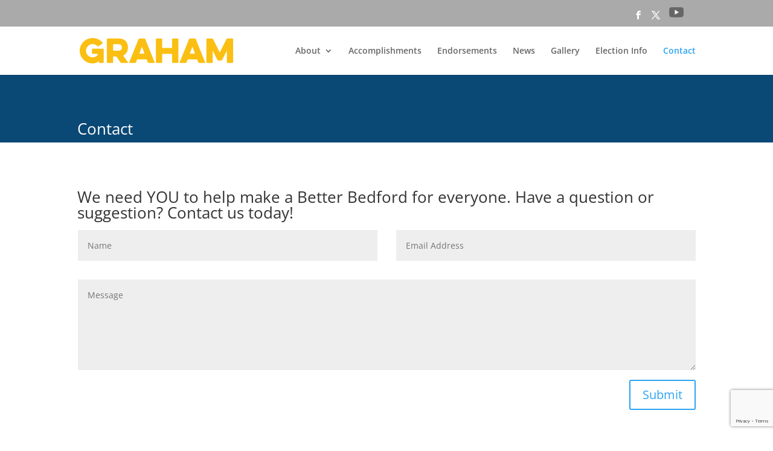

--- FILE ---
content_type: text/html; charset=utf-8
request_url: https://www.google.com/recaptcha/api2/anchor?ar=1&k=6Ld19fkdAAAAAJrUnYysgu9PS3_wcQCQyhuz56tW&co=aHR0cHM6Ly9iZXR0ZXJiZWRmb3JkdG4uY29tOjQ0Mw..&hl=en&v=PoyoqOPhxBO7pBk68S4YbpHZ&size=invisible&anchor-ms=20000&execute-ms=30000&cb=o2tegc5d38rd
body_size: 48685
content:
<!DOCTYPE HTML><html dir="ltr" lang="en"><head><meta http-equiv="Content-Type" content="text/html; charset=UTF-8">
<meta http-equiv="X-UA-Compatible" content="IE=edge">
<title>reCAPTCHA</title>
<style type="text/css">
/* cyrillic-ext */
@font-face {
  font-family: 'Roboto';
  font-style: normal;
  font-weight: 400;
  font-stretch: 100%;
  src: url(//fonts.gstatic.com/s/roboto/v48/KFO7CnqEu92Fr1ME7kSn66aGLdTylUAMa3GUBHMdazTgWw.woff2) format('woff2');
  unicode-range: U+0460-052F, U+1C80-1C8A, U+20B4, U+2DE0-2DFF, U+A640-A69F, U+FE2E-FE2F;
}
/* cyrillic */
@font-face {
  font-family: 'Roboto';
  font-style: normal;
  font-weight: 400;
  font-stretch: 100%;
  src: url(//fonts.gstatic.com/s/roboto/v48/KFO7CnqEu92Fr1ME7kSn66aGLdTylUAMa3iUBHMdazTgWw.woff2) format('woff2');
  unicode-range: U+0301, U+0400-045F, U+0490-0491, U+04B0-04B1, U+2116;
}
/* greek-ext */
@font-face {
  font-family: 'Roboto';
  font-style: normal;
  font-weight: 400;
  font-stretch: 100%;
  src: url(//fonts.gstatic.com/s/roboto/v48/KFO7CnqEu92Fr1ME7kSn66aGLdTylUAMa3CUBHMdazTgWw.woff2) format('woff2');
  unicode-range: U+1F00-1FFF;
}
/* greek */
@font-face {
  font-family: 'Roboto';
  font-style: normal;
  font-weight: 400;
  font-stretch: 100%;
  src: url(//fonts.gstatic.com/s/roboto/v48/KFO7CnqEu92Fr1ME7kSn66aGLdTylUAMa3-UBHMdazTgWw.woff2) format('woff2');
  unicode-range: U+0370-0377, U+037A-037F, U+0384-038A, U+038C, U+038E-03A1, U+03A3-03FF;
}
/* math */
@font-face {
  font-family: 'Roboto';
  font-style: normal;
  font-weight: 400;
  font-stretch: 100%;
  src: url(//fonts.gstatic.com/s/roboto/v48/KFO7CnqEu92Fr1ME7kSn66aGLdTylUAMawCUBHMdazTgWw.woff2) format('woff2');
  unicode-range: U+0302-0303, U+0305, U+0307-0308, U+0310, U+0312, U+0315, U+031A, U+0326-0327, U+032C, U+032F-0330, U+0332-0333, U+0338, U+033A, U+0346, U+034D, U+0391-03A1, U+03A3-03A9, U+03B1-03C9, U+03D1, U+03D5-03D6, U+03F0-03F1, U+03F4-03F5, U+2016-2017, U+2034-2038, U+203C, U+2040, U+2043, U+2047, U+2050, U+2057, U+205F, U+2070-2071, U+2074-208E, U+2090-209C, U+20D0-20DC, U+20E1, U+20E5-20EF, U+2100-2112, U+2114-2115, U+2117-2121, U+2123-214F, U+2190, U+2192, U+2194-21AE, U+21B0-21E5, U+21F1-21F2, U+21F4-2211, U+2213-2214, U+2216-22FF, U+2308-230B, U+2310, U+2319, U+231C-2321, U+2336-237A, U+237C, U+2395, U+239B-23B7, U+23D0, U+23DC-23E1, U+2474-2475, U+25AF, U+25B3, U+25B7, U+25BD, U+25C1, U+25CA, U+25CC, U+25FB, U+266D-266F, U+27C0-27FF, U+2900-2AFF, U+2B0E-2B11, U+2B30-2B4C, U+2BFE, U+3030, U+FF5B, U+FF5D, U+1D400-1D7FF, U+1EE00-1EEFF;
}
/* symbols */
@font-face {
  font-family: 'Roboto';
  font-style: normal;
  font-weight: 400;
  font-stretch: 100%;
  src: url(//fonts.gstatic.com/s/roboto/v48/KFO7CnqEu92Fr1ME7kSn66aGLdTylUAMaxKUBHMdazTgWw.woff2) format('woff2');
  unicode-range: U+0001-000C, U+000E-001F, U+007F-009F, U+20DD-20E0, U+20E2-20E4, U+2150-218F, U+2190, U+2192, U+2194-2199, U+21AF, U+21E6-21F0, U+21F3, U+2218-2219, U+2299, U+22C4-22C6, U+2300-243F, U+2440-244A, U+2460-24FF, U+25A0-27BF, U+2800-28FF, U+2921-2922, U+2981, U+29BF, U+29EB, U+2B00-2BFF, U+4DC0-4DFF, U+FFF9-FFFB, U+10140-1018E, U+10190-1019C, U+101A0, U+101D0-101FD, U+102E0-102FB, U+10E60-10E7E, U+1D2C0-1D2D3, U+1D2E0-1D37F, U+1F000-1F0FF, U+1F100-1F1AD, U+1F1E6-1F1FF, U+1F30D-1F30F, U+1F315, U+1F31C, U+1F31E, U+1F320-1F32C, U+1F336, U+1F378, U+1F37D, U+1F382, U+1F393-1F39F, U+1F3A7-1F3A8, U+1F3AC-1F3AF, U+1F3C2, U+1F3C4-1F3C6, U+1F3CA-1F3CE, U+1F3D4-1F3E0, U+1F3ED, U+1F3F1-1F3F3, U+1F3F5-1F3F7, U+1F408, U+1F415, U+1F41F, U+1F426, U+1F43F, U+1F441-1F442, U+1F444, U+1F446-1F449, U+1F44C-1F44E, U+1F453, U+1F46A, U+1F47D, U+1F4A3, U+1F4B0, U+1F4B3, U+1F4B9, U+1F4BB, U+1F4BF, U+1F4C8-1F4CB, U+1F4D6, U+1F4DA, U+1F4DF, U+1F4E3-1F4E6, U+1F4EA-1F4ED, U+1F4F7, U+1F4F9-1F4FB, U+1F4FD-1F4FE, U+1F503, U+1F507-1F50B, U+1F50D, U+1F512-1F513, U+1F53E-1F54A, U+1F54F-1F5FA, U+1F610, U+1F650-1F67F, U+1F687, U+1F68D, U+1F691, U+1F694, U+1F698, U+1F6AD, U+1F6B2, U+1F6B9-1F6BA, U+1F6BC, U+1F6C6-1F6CF, U+1F6D3-1F6D7, U+1F6E0-1F6EA, U+1F6F0-1F6F3, U+1F6F7-1F6FC, U+1F700-1F7FF, U+1F800-1F80B, U+1F810-1F847, U+1F850-1F859, U+1F860-1F887, U+1F890-1F8AD, U+1F8B0-1F8BB, U+1F8C0-1F8C1, U+1F900-1F90B, U+1F93B, U+1F946, U+1F984, U+1F996, U+1F9E9, U+1FA00-1FA6F, U+1FA70-1FA7C, U+1FA80-1FA89, U+1FA8F-1FAC6, U+1FACE-1FADC, U+1FADF-1FAE9, U+1FAF0-1FAF8, U+1FB00-1FBFF;
}
/* vietnamese */
@font-face {
  font-family: 'Roboto';
  font-style: normal;
  font-weight: 400;
  font-stretch: 100%;
  src: url(//fonts.gstatic.com/s/roboto/v48/KFO7CnqEu92Fr1ME7kSn66aGLdTylUAMa3OUBHMdazTgWw.woff2) format('woff2');
  unicode-range: U+0102-0103, U+0110-0111, U+0128-0129, U+0168-0169, U+01A0-01A1, U+01AF-01B0, U+0300-0301, U+0303-0304, U+0308-0309, U+0323, U+0329, U+1EA0-1EF9, U+20AB;
}
/* latin-ext */
@font-face {
  font-family: 'Roboto';
  font-style: normal;
  font-weight: 400;
  font-stretch: 100%;
  src: url(//fonts.gstatic.com/s/roboto/v48/KFO7CnqEu92Fr1ME7kSn66aGLdTylUAMa3KUBHMdazTgWw.woff2) format('woff2');
  unicode-range: U+0100-02BA, U+02BD-02C5, U+02C7-02CC, U+02CE-02D7, U+02DD-02FF, U+0304, U+0308, U+0329, U+1D00-1DBF, U+1E00-1E9F, U+1EF2-1EFF, U+2020, U+20A0-20AB, U+20AD-20C0, U+2113, U+2C60-2C7F, U+A720-A7FF;
}
/* latin */
@font-face {
  font-family: 'Roboto';
  font-style: normal;
  font-weight: 400;
  font-stretch: 100%;
  src: url(//fonts.gstatic.com/s/roboto/v48/KFO7CnqEu92Fr1ME7kSn66aGLdTylUAMa3yUBHMdazQ.woff2) format('woff2');
  unicode-range: U+0000-00FF, U+0131, U+0152-0153, U+02BB-02BC, U+02C6, U+02DA, U+02DC, U+0304, U+0308, U+0329, U+2000-206F, U+20AC, U+2122, U+2191, U+2193, U+2212, U+2215, U+FEFF, U+FFFD;
}
/* cyrillic-ext */
@font-face {
  font-family: 'Roboto';
  font-style: normal;
  font-weight: 500;
  font-stretch: 100%;
  src: url(//fonts.gstatic.com/s/roboto/v48/KFO7CnqEu92Fr1ME7kSn66aGLdTylUAMa3GUBHMdazTgWw.woff2) format('woff2');
  unicode-range: U+0460-052F, U+1C80-1C8A, U+20B4, U+2DE0-2DFF, U+A640-A69F, U+FE2E-FE2F;
}
/* cyrillic */
@font-face {
  font-family: 'Roboto';
  font-style: normal;
  font-weight: 500;
  font-stretch: 100%;
  src: url(//fonts.gstatic.com/s/roboto/v48/KFO7CnqEu92Fr1ME7kSn66aGLdTylUAMa3iUBHMdazTgWw.woff2) format('woff2');
  unicode-range: U+0301, U+0400-045F, U+0490-0491, U+04B0-04B1, U+2116;
}
/* greek-ext */
@font-face {
  font-family: 'Roboto';
  font-style: normal;
  font-weight: 500;
  font-stretch: 100%;
  src: url(//fonts.gstatic.com/s/roboto/v48/KFO7CnqEu92Fr1ME7kSn66aGLdTylUAMa3CUBHMdazTgWw.woff2) format('woff2');
  unicode-range: U+1F00-1FFF;
}
/* greek */
@font-face {
  font-family: 'Roboto';
  font-style: normal;
  font-weight: 500;
  font-stretch: 100%;
  src: url(//fonts.gstatic.com/s/roboto/v48/KFO7CnqEu92Fr1ME7kSn66aGLdTylUAMa3-UBHMdazTgWw.woff2) format('woff2');
  unicode-range: U+0370-0377, U+037A-037F, U+0384-038A, U+038C, U+038E-03A1, U+03A3-03FF;
}
/* math */
@font-face {
  font-family: 'Roboto';
  font-style: normal;
  font-weight: 500;
  font-stretch: 100%;
  src: url(//fonts.gstatic.com/s/roboto/v48/KFO7CnqEu92Fr1ME7kSn66aGLdTylUAMawCUBHMdazTgWw.woff2) format('woff2');
  unicode-range: U+0302-0303, U+0305, U+0307-0308, U+0310, U+0312, U+0315, U+031A, U+0326-0327, U+032C, U+032F-0330, U+0332-0333, U+0338, U+033A, U+0346, U+034D, U+0391-03A1, U+03A3-03A9, U+03B1-03C9, U+03D1, U+03D5-03D6, U+03F0-03F1, U+03F4-03F5, U+2016-2017, U+2034-2038, U+203C, U+2040, U+2043, U+2047, U+2050, U+2057, U+205F, U+2070-2071, U+2074-208E, U+2090-209C, U+20D0-20DC, U+20E1, U+20E5-20EF, U+2100-2112, U+2114-2115, U+2117-2121, U+2123-214F, U+2190, U+2192, U+2194-21AE, U+21B0-21E5, U+21F1-21F2, U+21F4-2211, U+2213-2214, U+2216-22FF, U+2308-230B, U+2310, U+2319, U+231C-2321, U+2336-237A, U+237C, U+2395, U+239B-23B7, U+23D0, U+23DC-23E1, U+2474-2475, U+25AF, U+25B3, U+25B7, U+25BD, U+25C1, U+25CA, U+25CC, U+25FB, U+266D-266F, U+27C0-27FF, U+2900-2AFF, U+2B0E-2B11, U+2B30-2B4C, U+2BFE, U+3030, U+FF5B, U+FF5D, U+1D400-1D7FF, U+1EE00-1EEFF;
}
/* symbols */
@font-face {
  font-family: 'Roboto';
  font-style: normal;
  font-weight: 500;
  font-stretch: 100%;
  src: url(//fonts.gstatic.com/s/roboto/v48/KFO7CnqEu92Fr1ME7kSn66aGLdTylUAMaxKUBHMdazTgWw.woff2) format('woff2');
  unicode-range: U+0001-000C, U+000E-001F, U+007F-009F, U+20DD-20E0, U+20E2-20E4, U+2150-218F, U+2190, U+2192, U+2194-2199, U+21AF, U+21E6-21F0, U+21F3, U+2218-2219, U+2299, U+22C4-22C6, U+2300-243F, U+2440-244A, U+2460-24FF, U+25A0-27BF, U+2800-28FF, U+2921-2922, U+2981, U+29BF, U+29EB, U+2B00-2BFF, U+4DC0-4DFF, U+FFF9-FFFB, U+10140-1018E, U+10190-1019C, U+101A0, U+101D0-101FD, U+102E0-102FB, U+10E60-10E7E, U+1D2C0-1D2D3, U+1D2E0-1D37F, U+1F000-1F0FF, U+1F100-1F1AD, U+1F1E6-1F1FF, U+1F30D-1F30F, U+1F315, U+1F31C, U+1F31E, U+1F320-1F32C, U+1F336, U+1F378, U+1F37D, U+1F382, U+1F393-1F39F, U+1F3A7-1F3A8, U+1F3AC-1F3AF, U+1F3C2, U+1F3C4-1F3C6, U+1F3CA-1F3CE, U+1F3D4-1F3E0, U+1F3ED, U+1F3F1-1F3F3, U+1F3F5-1F3F7, U+1F408, U+1F415, U+1F41F, U+1F426, U+1F43F, U+1F441-1F442, U+1F444, U+1F446-1F449, U+1F44C-1F44E, U+1F453, U+1F46A, U+1F47D, U+1F4A3, U+1F4B0, U+1F4B3, U+1F4B9, U+1F4BB, U+1F4BF, U+1F4C8-1F4CB, U+1F4D6, U+1F4DA, U+1F4DF, U+1F4E3-1F4E6, U+1F4EA-1F4ED, U+1F4F7, U+1F4F9-1F4FB, U+1F4FD-1F4FE, U+1F503, U+1F507-1F50B, U+1F50D, U+1F512-1F513, U+1F53E-1F54A, U+1F54F-1F5FA, U+1F610, U+1F650-1F67F, U+1F687, U+1F68D, U+1F691, U+1F694, U+1F698, U+1F6AD, U+1F6B2, U+1F6B9-1F6BA, U+1F6BC, U+1F6C6-1F6CF, U+1F6D3-1F6D7, U+1F6E0-1F6EA, U+1F6F0-1F6F3, U+1F6F7-1F6FC, U+1F700-1F7FF, U+1F800-1F80B, U+1F810-1F847, U+1F850-1F859, U+1F860-1F887, U+1F890-1F8AD, U+1F8B0-1F8BB, U+1F8C0-1F8C1, U+1F900-1F90B, U+1F93B, U+1F946, U+1F984, U+1F996, U+1F9E9, U+1FA00-1FA6F, U+1FA70-1FA7C, U+1FA80-1FA89, U+1FA8F-1FAC6, U+1FACE-1FADC, U+1FADF-1FAE9, U+1FAF0-1FAF8, U+1FB00-1FBFF;
}
/* vietnamese */
@font-face {
  font-family: 'Roboto';
  font-style: normal;
  font-weight: 500;
  font-stretch: 100%;
  src: url(//fonts.gstatic.com/s/roboto/v48/KFO7CnqEu92Fr1ME7kSn66aGLdTylUAMa3OUBHMdazTgWw.woff2) format('woff2');
  unicode-range: U+0102-0103, U+0110-0111, U+0128-0129, U+0168-0169, U+01A0-01A1, U+01AF-01B0, U+0300-0301, U+0303-0304, U+0308-0309, U+0323, U+0329, U+1EA0-1EF9, U+20AB;
}
/* latin-ext */
@font-face {
  font-family: 'Roboto';
  font-style: normal;
  font-weight: 500;
  font-stretch: 100%;
  src: url(//fonts.gstatic.com/s/roboto/v48/KFO7CnqEu92Fr1ME7kSn66aGLdTylUAMa3KUBHMdazTgWw.woff2) format('woff2');
  unicode-range: U+0100-02BA, U+02BD-02C5, U+02C7-02CC, U+02CE-02D7, U+02DD-02FF, U+0304, U+0308, U+0329, U+1D00-1DBF, U+1E00-1E9F, U+1EF2-1EFF, U+2020, U+20A0-20AB, U+20AD-20C0, U+2113, U+2C60-2C7F, U+A720-A7FF;
}
/* latin */
@font-face {
  font-family: 'Roboto';
  font-style: normal;
  font-weight: 500;
  font-stretch: 100%;
  src: url(//fonts.gstatic.com/s/roboto/v48/KFO7CnqEu92Fr1ME7kSn66aGLdTylUAMa3yUBHMdazQ.woff2) format('woff2');
  unicode-range: U+0000-00FF, U+0131, U+0152-0153, U+02BB-02BC, U+02C6, U+02DA, U+02DC, U+0304, U+0308, U+0329, U+2000-206F, U+20AC, U+2122, U+2191, U+2193, U+2212, U+2215, U+FEFF, U+FFFD;
}
/* cyrillic-ext */
@font-face {
  font-family: 'Roboto';
  font-style: normal;
  font-weight: 900;
  font-stretch: 100%;
  src: url(//fonts.gstatic.com/s/roboto/v48/KFO7CnqEu92Fr1ME7kSn66aGLdTylUAMa3GUBHMdazTgWw.woff2) format('woff2');
  unicode-range: U+0460-052F, U+1C80-1C8A, U+20B4, U+2DE0-2DFF, U+A640-A69F, U+FE2E-FE2F;
}
/* cyrillic */
@font-face {
  font-family: 'Roboto';
  font-style: normal;
  font-weight: 900;
  font-stretch: 100%;
  src: url(//fonts.gstatic.com/s/roboto/v48/KFO7CnqEu92Fr1ME7kSn66aGLdTylUAMa3iUBHMdazTgWw.woff2) format('woff2');
  unicode-range: U+0301, U+0400-045F, U+0490-0491, U+04B0-04B1, U+2116;
}
/* greek-ext */
@font-face {
  font-family: 'Roboto';
  font-style: normal;
  font-weight: 900;
  font-stretch: 100%;
  src: url(//fonts.gstatic.com/s/roboto/v48/KFO7CnqEu92Fr1ME7kSn66aGLdTylUAMa3CUBHMdazTgWw.woff2) format('woff2');
  unicode-range: U+1F00-1FFF;
}
/* greek */
@font-face {
  font-family: 'Roboto';
  font-style: normal;
  font-weight: 900;
  font-stretch: 100%;
  src: url(//fonts.gstatic.com/s/roboto/v48/KFO7CnqEu92Fr1ME7kSn66aGLdTylUAMa3-UBHMdazTgWw.woff2) format('woff2');
  unicode-range: U+0370-0377, U+037A-037F, U+0384-038A, U+038C, U+038E-03A1, U+03A3-03FF;
}
/* math */
@font-face {
  font-family: 'Roboto';
  font-style: normal;
  font-weight: 900;
  font-stretch: 100%;
  src: url(//fonts.gstatic.com/s/roboto/v48/KFO7CnqEu92Fr1ME7kSn66aGLdTylUAMawCUBHMdazTgWw.woff2) format('woff2');
  unicode-range: U+0302-0303, U+0305, U+0307-0308, U+0310, U+0312, U+0315, U+031A, U+0326-0327, U+032C, U+032F-0330, U+0332-0333, U+0338, U+033A, U+0346, U+034D, U+0391-03A1, U+03A3-03A9, U+03B1-03C9, U+03D1, U+03D5-03D6, U+03F0-03F1, U+03F4-03F5, U+2016-2017, U+2034-2038, U+203C, U+2040, U+2043, U+2047, U+2050, U+2057, U+205F, U+2070-2071, U+2074-208E, U+2090-209C, U+20D0-20DC, U+20E1, U+20E5-20EF, U+2100-2112, U+2114-2115, U+2117-2121, U+2123-214F, U+2190, U+2192, U+2194-21AE, U+21B0-21E5, U+21F1-21F2, U+21F4-2211, U+2213-2214, U+2216-22FF, U+2308-230B, U+2310, U+2319, U+231C-2321, U+2336-237A, U+237C, U+2395, U+239B-23B7, U+23D0, U+23DC-23E1, U+2474-2475, U+25AF, U+25B3, U+25B7, U+25BD, U+25C1, U+25CA, U+25CC, U+25FB, U+266D-266F, U+27C0-27FF, U+2900-2AFF, U+2B0E-2B11, U+2B30-2B4C, U+2BFE, U+3030, U+FF5B, U+FF5D, U+1D400-1D7FF, U+1EE00-1EEFF;
}
/* symbols */
@font-face {
  font-family: 'Roboto';
  font-style: normal;
  font-weight: 900;
  font-stretch: 100%;
  src: url(//fonts.gstatic.com/s/roboto/v48/KFO7CnqEu92Fr1ME7kSn66aGLdTylUAMaxKUBHMdazTgWw.woff2) format('woff2');
  unicode-range: U+0001-000C, U+000E-001F, U+007F-009F, U+20DD-20E0, U+20E2-20E4, U+2150-218F, U+2190, U+2192, U+2194-2199, U+21AF, U+21E6-21F0, U+21F3, U+2218-2219, U+2299, U+22C4-22C6, U+2300-243F, U+2440-244A, U+2460-24FF, U+25A0-27BF, U+2800-28FF, U+2921-2922, U+2981, U+29BF, U+29EB, U+2B00-2BFF, U+4DC0-4DFF, U+FFF9-FFFB, U+10140-1018E, U+10190-1019C, U+101A0, U+101D0-101FD, U+102E0-102FB, U+10E60-10E7E, U+1D2C0-1D2D3, U+1D2E0-1D37F, U+1F000-1F0FF, U+1F100-1F1AD, U+1F1E6-1F1FF, U+1F30D-1F30F, U+1F315, U+1F31C, U+1F31E, U+1F320-1F32C, U+1F336, U+1F378, U+1F37D, U+1F382, U+1F393-1F39F, U+1F3A7-1F3A8, U+1F3AC-1F3AF, U+1F3C2, U+1F3C4-1F3C6, U+1F3CA-1F3CE, U+1F3D4-1F3E0, U+1F3ED, U+1F3F1-1F3F3, U+1F3F5-1F3F7, U+1F408, U+1F415, U+1F41F, U+1F426, U+1F43F, U+1F441-1F442, U+1F444, U+1F446-1F449, U+1F44C-1F44E, U+1F453, U+1F46A, U+1F47D, U+1F4A3, U+1F4B0, U+1F4B3, U+1F4B9, U+1F4BB, U+1F4BF, U+1F4C8-1F4CB, U+1F4D6, U+1F4DA, U+1F4DF, U+1F4E3-1F4E6, U+1F4EA-1F4ED, U+1F4F7, U+1F4F9-1F4FB, U+1F4FD-1F4FE, U+1F503, U+1F507-1F50B, U+1F50D, U+1F512-1F513, U+1F53E-1F54A, U+1F54F-1F5FA, U+1F610, U+1F650-1F67F, U+1F687, U+1F68D, U+1F691, U+1F694, U+1F698, U+1F6AD, U+1F6B2, U+1F6B9-1F6BA, U+1F6BC, U+1F6C6-1F6CF, U+1F6D3-1F6D7, U+1F6E0-1F6EA, U+1F6F0-1F6F3, U+1F6F7-1F6FC, U+1F700-1F7FF, U+1F800-1F80B, U+1F810-1F847, U+1F850-1F859, U+1F860-1F887, U+1F890-1F8AD, U+1F8B0-1F8BB, U+1F8C0-1F8C1, U+1F900-1F90B, U+1F93B, U+1F946, U+1F984, U+1F996, U+1F9E9, U+1FA00-1FA6F, U+1FA70-1FA7C, U+1FA80-1FA89, U+1FA8F-1FAC6, U+1FACE-1FADC, U+1FADF-1FAE9, U+1FAF0-1FAF8, U+1FB00-1FBFF;
}
/* vietnamese */
@font-face {
  font-family: 'Roboto';
  font-style: normal;
  font-weight: 900;
  font-stretch: 100%;
  src: url(//fonts.gstatic.com/s/roboto/v48/KFO7CnqEu92Fr1ME7kSn66aGLdTylUAMa3OUBHMdazTgWw.woff2) format('woff2');
  unicode-range: U+0102-0103, U+0110-0111, U+0128-0129, U+0168-0169, U+01A0-01A1, U+01AF-01B0, U+0300-0301, U+0303-0304, U+0308-0309, U+0323, U+0329, U+1EA0-1EF9, U+20AB;
}
/* latin-ext */
@font-face {
  font-family: 'Roboto';
  font-style: normal;
  font-weight: 900;
  font-stretch: 100%;
  src: url(//fonts.gstatic.com/s/roboto/v48/KFO7CnqEu92Fr1ME7kSn66aGLdTylUAMa3KUBHMdazTgWw.woff2) format('woff2');
  unicode-range: U+0100-02BA, U+02BD-02C5, U+02C7-02CC, U+02CE-02D7, U+02DD-02FF, U+0304, U+0308, U+0329, U+1D00-1DBF, U+1E00-1E9F, U+1EF2-1EFF, U+2020, U+20A0-20AB, U+20AD-20C0, U+2113, U+2C60-2C7F, U+A720-A7FF;
}
/* latin */
@font-face {
  font-family: 'Roboto';
  font-style: normal;
  font-weight: 900;
  font-stretch: 100%;
  src: url(//fonts.gstatic.com/s/roboto/v48/KFO7CnqEu92Fr1ME7kSn66aGLdTylUAMa3yUBHMdazQ.woff2) format('woff2');
  unicode-range: U+0000-00FF, U+0131, U+0152-0153, U+02BB-02BC, U+02C6, U+02DA, U+02DC, U+0304, U+0308, U+0329, U+2000-206F, U+20AC, U+2122, U+2191, U+2193, U+2212, U+2215, U+FEFF, U+FFFD;
}

</style>
<link rel="stylesheet" type="text/css" href="https://www.gstatic.com/recaptcha/releases/PoyoqOPhxBO7pBk68S4YbpHZ/styles__ltr.css">
<script nonce="yEvBOZwsU35ceKkENbNm6g" type="text/javascript">window['__recaptcha_api'] = 'https://www.google.com/recaptcha/api2/';</script>
<script type="text/javascript" src="https://www.gstatic.com/recaptcha/releases/PoyoqOPhxBO7pBk68S4YbpHZ/recaptcha__en.js" nonce="yEvBOZwsU35ceKkENbNm6g">
      
    </script></head>
<body><div id="rc-anchor-alert" class="rc-anchor-alert"></div>
<input type="hidden" id="recaptcha-token" value="[base64]">
<script type="text/javascript" nonce="yEvBOZwsU35ceKkENbNm6g">
      recaptcha.anchor.Main.init("[\x22ainput\x22,[\x22bgdata\x22,\x22\x22,\[base64]/[base64]/[base64]/[base64]/cjw8ejpyPj4+eil9Y2F0Y2gobCl7dGhyb3cgbDt9fSxIPWZ1bmN0aW9uKHcsdCx6KXtpZih3PT0xOTR8fHc9PTIwOCl0LnZbd10/dC52W3ddLmNvbmNhdCh6KTp0LnZbd109b2Yoeix0KTtlbHNle2lmKHQuYkImJnchPTMxNylyZXR1cm47dz09NjZ8fHc9PTEyMnx8dz09NDcwfHx3PT00NHx8dz09NDE2fHx3PT0zOTd8fHc9PTQyMXx8dz09Njh8fHc9PTcwfHx3PT0xODQ/[base64]/[base64]/[base64]/bmV3IGRbVl0oSlswXSk6cD09Mj9uZXcgZFtWXShKWzBdLEpbMV0pOnA9PTM/bmV3IGRbVl0oSlswXSxKWzFdLEpbMl0pOnA9PTQ/[base64]/[base64]/[base64]/[base64]\x22,\[base64]\\u003d\\u003d\x22,\x22w6HCkmvDgMOpe8K5wqVwwqnDn8KfwrArwp/Cn8K2w5JAw5hZwojDiMOQw7rCjSLDlzHCr8OmfQPCksKdBMOJwpXColjDscKWw5JdfcKiw7EZL8Ota8KrwrUWM8KAw43Dv8OuVD7Ctm/DsWcywrUAXkV+JSLDt2PCs8OHFT9Bw7cSwo17w4nDj8Kkw5k3FsKYw7p8wroHwrnChivDu33CjsK2w6XDv3XCgMOawp7CgT3ChsOjQcKCLw7ClB7CkVfDl8OmNFROwpXDqcO6w4h4SANmwo3Dq3fDlMK9ZTTCn8OIw7DCtsKjwp/CnsKrwokWwrvCrGPCoj3CrWDDo8K+ODHDpsK9CsO9ZMOgG257w4LCnWTDnhMBw77CnMOmwpVaM8K8LyJhHMK8w74gwqfClsOoNsKXcRhrwr/Du27DsEo4DwPDjMOIwrdLw4BcwpPCkmnCucOaW8OSwq4qJsOnDMKOw5TDpWEeEMODQ2DCnhHDpQo0XMOiw5HDsn8iScKkwr9AG8OmXBjCjsK6IsKnbcOkCyjCgsOpC8OsJW0QaGLDtsKML8KUwqlpA2Jow5UNVcK3w7/DpcOTDMKdwqZ+Q0/DokPCo0tdJ8KeMcOdw7bDvjvDpsKvO8OACHHCrcODCXk+eDDCiAXCisOgw6bDkzbDl35Lw4x6WiI9AlRSacK7wo3DgA/CggDDpMOGw6cMwqpvwp46dcK7YcOPw49/DQE5fF7Dg0QFbsOpwrZDwr/CpcOdSsKdwr/CicORwoPCmsOPPsKJwpJ6TMOJwrrCpMOwwrDDu8ONw6s2McK6bsOEw7bDi8KPw5l7wpLDgMO7dwQ8Ez9Yw7Z/bnwNw7gVw40US0rCjMKzw7JWwp9BShrCtsOAQzTCuQIKwovCvsK7fRHDozoAwqDDkcK5w4zDocKMwo8CwqVDBkQoE8Omw7vDmhTCj2NrXTPDqsOnfsOCwr7DrsK+w7TCqMK8w6LCiQBpwpFGD8K8YMOEw5fCoGAFwq8bXMK0J8Ohw4HDmMOawrBdJ8KHwrM/PcKuSzNEw4DCocOZwpHDmgUTV1tgZ8K2wozDrQJCw7M6acO2wqtQeMKxw7nDm1xWwoklwpZjwo4bwqvCtE/CqcKqHgvClnvDq8ORLlTCvMK+Wx3CusOiQVAWw5/ChnrDocOeacKMXx/Ci8Kjw7/DvsK7wpLDpFQTc2ZSScK8CFlcwpF9csO2wp1/J1Flw5vCqSYfOTBVw4jDnsO/[base64]/w6sUwrZkYMKuaBg5ScOcf8OZw6DClTliwptLwqPDsk8xwq4nw4/DhcK1VcKhw73Dlhs7w41DHA8Mw4fDjMKVw4PCicK4c1jDmFXCpcKbOQ4TClPDosKwB8Oodz1kBjQ2Rl/CpsO4FlEkIHEvwoXDiCzDhsK7wop9w5zClG4BwpkswqNJX1XDgcOBScOKw7HCvsOcKcOWZ8OcBiN4EwZNNRhJwpvCqW7CtHYLOyLDvsO9Dh3DhcKxVF/CuB8OY8KjcybDhMKkwo/Dt2c/XsK1asO3wqEKw7bCmMO0VgkIwqbCkcOHwoMWRzbCuMK/w5Ziw6XCo8OEL8OLUzx9wo7CgMO4wrBTwpnCmXvDtTIzXcKpwrcXM0ocMsK1UcOrwo/[base64]/Cq8KnwoDDgsObwpPDo03DnMKhwrpjOxlpwoHDpMOCw5bDqFYLZD7DuF1oecOiNsK7w57Ci8KlwqkIw7gRI8OHZjbDjibDpADCjsK9J8O0w5FhLMKjbMK+wrrDtcOGOcOKY8KOw5jCvlgUUsK1cRDCrFnCoVzChR8Zw4MsXnHDu8KGw5PDgcK/EsORDsKQXMOWU8K7RCIFw6oBAVQewoPCuMOUNjrDr8KvUsOlwo8uwqAvR8O0wo/[base64]/Ch8KVwo3CgylQEsOYYzHDg8KDwpFTP1HDqVXDmV3DkMKpwqTDgcObw4tJEWLCszfCiGJpIMK2wonDkAfCnkTCoGVGPMOgwpg/[base64]/[base64]/LMKIw4nCqcKZG1prwpRBNxbCojLDscKTwoUSwoB+wojCu0LCtsKTwpPDtcONVyMtw47CoWzCscOicxDDo8OsYcKvwoXDnmfCs8O1NsKsHm3DvylXwo/DjcOSaMOawp/CnMOPw7XDjRYjw57CgRkVwpsNw7RDwqzCg8OlDEnDr1R+SioJRSZMM8ObwqQvHMOnw4lnw6nCocKGHcOIwpBrECdYw5dAIg57w4Y0LMOHDxoWwrjDksKywpALVsOybsOHw5nChMKzw7N/wq7DkcKdAMKnwpbDsGXCnCFNDsOcEwXCllPCrmgebnDCksKRwooLw6ZsVcOGbXDCgsOxw6/[base64]/w40QJMORG8O9EsKTZMOdTMOdXsKXIsKewoBHwoQYwpo+wo4HQcKrSRrCqcKETnUIeTBzCcOdRMO1LMKrwrUXYnDCti/DqWfDqsK/[base64]/MMOXw57DicOSw5HDmcOjwq7Cjkdqwp0NGcKuw4Ijwr9awqjCnA/Ck8OGKznDtcOULlDCnMOMKH1gUcOvSMKrwq/ClMOqw63Dq08cNnXDvMKjwr59wp7DmUTCmsKqw4bDkcOIwoc0w5PDi8KSRwPDlyt5CnvDhhVVwpB9MEzCuRvChsKreRHCpMKGwpY3cSUdK8OKMsKLw73DtcKLwrHClmAcbmLCvcO/OcKnwq1ZXVDCqMK2wp/DgRcUWjbDuMKaa8OcwrvDig1bwrtfw53DpMOubcOXwpvChFDCpCQBw7bDgD9Dwo7ChMKIwoLClcK+RMO2w4HCj2DDsBfCmkkiwp7DiyvCg8OJPjwhU8O4woTDmTk/JBHDhMO5LsKxwonDogLDuMOFNMOyAU9REMORCsOOajhvZcO0HcONwqzClsKhw5bDkyxcw4xhw43DtMOLKMKPXcKoKcOgIMK5XMOuw5vCoHjCsnbCt1VwFsORw4nCu8O5w7nCuMKiesOrwqXDlXUjNgzCkC/Dvz5OXsK8w5TDpDvDiXszEcOIwpNgwqVLBifCsnYOfsKewo/[base64]/CkMOywqHCtmE1wpHCg3/DvsK1AMKCwrHCsU8XwoxqZWjCt8KawqAewps4QXVQw4XDvmBTwppUwoXCtAoEGjRTw6M6wrnDgWFSw5Vkw6vCtHzChsOQPMOaw67DvsKiWsO+w4w1Y8Kjw6c3wqEZw7jCi8O3BG4Zw63Cm8Oew54Sw6zCuFXDpMKZDCnDtxlrwo/CjcKRw7wfw7xFZMKERBNrGXNMJ8KlI8KJwrI+eDbCkcOvUivCksOuwo7DtcKUw5UsbMK5JsOLJcOoSmQFw4BvMgPCq8OCw4ITwoYCRQtaw7zDgBvDgsOjw6FTwrNfYMOpP8KEwp4bw5gCwqHDmDzCrsKEI31Cwo/DiUzCnG/CiV7DrF3DugzCu8OawqhXbcKXU2NDP8KlecKnNGh1JTzCjQHDtMO8w6XCtDB+wqspbnogw5s1wr9UwrjDmmnCp01Lw7MiXFfCt8K8w6vCssKtPndhQ8KWQVs0wrw1WsKBUcOjXsKLwrxnw43DjsKNw4xtw5h0QsOXw4/CumPCsSdnw7XCoMObNcKxwoVLAU7ChkHCvcKIPsO3KMKlbiHClmICPMKJw4jCkcOswrZvw7zCq8K7JcOzP3JnWcKFFTZjQ3/CgsKZw6oBwpLDjS/DlsKpUsKsw7o8SsKyw4jClcKFcCnDlWDCtsK9dsOVw4XChy/[base64]/DiUzDvsO/w7XDi8KXw414JUQ5wqnCqWHDq8KcJVElfMOjSihGw47DrcOxw5TDtBtawrgSw492wr7DhMO7BUM3w4bDmMKvQsOTw5FwJS/[base64]/DiHMvw5UKTsKLQEjCrwhKwrolwobDox7Dh8ODw6hgw5INw74ZdBbDu8KVw55PSB0BwrvCri/CgMK7LsOxXcO8wpzCkSNfJwtBXnPCj0TDviXDtW/Dmm8rfS4mZMKhJwTChG/CqzfDvcKJw7fDicOmDMKPwqMJMMOoFMODwo/Cpn3Ck1ZrZsKHwp00KmYLYCQMJMOjcTPDsMKRw5k/[base64]/[base64]/QGhdw6Ylwp/Dli51Rm7DqC3DpcKADcKvwrjCrydpZ8OewrEIcMKcXBvDmHYyB2gXF3LCrsOAw53DiMKFwpDDrMO4W8Kaf00aw6XDgGhIwpAVQsKVZ1XCqcKwwojCmcO2wpDDvMOoAsK/BsKzw6jCnSfChMK6w7JXeGRVwoPDjMOod8OWHsK+RsKrwrs3MB0pX1kfaADDgFLDtVHCm8OYw63Cr0jCgcOOBsObJMO7GCVYwpY8Ggw1wqBDw67Cr8OkwrIua0DDmcK9wo3CkXnDrsOPw79cO8OlwrtwWsOyWSDDui4fwqImU1LDkH3CshjDtMObCcKpMyvDrMO/[base64]/DnsKTeMOef3Y6woN/LFTDssOfMsKzw69vwokTw64Wwp7Du8KMwp3DpjpMP33DgcKzw6XDucKMwo3DkgJaw4xvw6fDuVXCk8O/[base64]/Q8Onw4TDonkheh7CmghhRmDDmnlEwqM8Y8OJwoBpTMK6w4lIw6otRsKfJ8KgwqbDsMKVw4tQKC7CinfCrUcbUXc9w4owwovCtsKbw7QDMcOSw5fCtBDCjzHDqkTCl8Kywo1Cw7fDnsONTcO8cMKbwpIfwqJ5GDHDrsOfwpHCtsKNLUjDjMKKwpbDmj8sw4U7wqp/w7pJFitRwprDh8OSZiZOwpxMVwkDecKzWcKowqIKRDDDqMOYcCfCpUw1cMO7MnTDjMOoLcK/T2FjTlXDl8KqQHRZw7/CvATCpMK9LRnDpcKzDnU0wpdTwoo6w6sLw5hhZcOfKl3DtcKBIcOcB0BpwrDDlwHCtcOZw7FKw4I1WcOxw7Zow49RwqPDi8Orwq4xGHJzw7LCkMKYfsKQX1LCnCxBwrvCg8Ksw7crDB18w5zDpsOvUCRdwqHDhMKkbcOyw4LDvm9gXW/[base64]/DvcK3fTLDjQnDjcOUw45JwrjDlk3CtcKCTsKTPB5UGcOHcMO2KDvDujnDo0ZqOMKbw4LDkMOTwpzDgQDCq8OZw5DDiFjCrB1gw741w5YGwr5mw5LCu8Klw5TDt8OKwogEZh03DVTDuMOpwqYpacKJUkckw7whw5vDncK8wr1Gw5ZUwpLCk8O+w5zCh8OSw4skew/DplDCsB41w5gdw7Fjw5TDjWs0wqsiU8KJe8OlwojCmiJoWMKCHsOlwotuw5tlw5cRw6XDlkIOwrYxATtBIcOOT8O0wrjDg1Q4Y8OGOklWAWRMCDo1w7nCgcKvw5UNw4tXam4hA8KBw71Lw5w+wp3CpSVmw67CtU0Zwr/ClhhvGQIcbllRYjoVw5p3a8KZecKDMxHDrHPCl8Krw6E2QW7Dkm5Hw6zCv8OWwojDq8KXw4DDt8OPw70tw7PCo2vCsMKpU8Ogwo5tw4lUw4BRH8Oqdk/Duwkqw4PCsMOEVXbCjSNowpknI8O/w6/DoE3CksKIbQjDhsK7XGLDqsOzPBfCpQfDpSQIPMKCw74Kw6HDiX7Ck8Osw7/Do8KOUMKewqxkw5vCs8OCwqICw6vCoMKiZ8OAw7shWcO4ZTBRw5XCo8KJwp0GKX3DmWDCqA0ZZzpjw47CnMOHwrjCssKtXcK5w5vDl0gOGcKmwpFKw4bCmsKqCjrCjMKqw4zCrgUDw7PChEd4woUResK/w4ADWcOxEcKcccOaMsKbwpzDqSPCgsK0d0QJZ1XDncODT8K8E3QiXzwPw5d0woZZdMOlw6M4cxh1bsKPcsO0w4XDtAvCqcOTwqDChiDDuyzDl8KSA8O2wpsTWsKBA8K7aA/Cl8OJwp3Dpz4BwoPDicKheRrDosKewqrCmhTDu8KAZnIUw6cXPMKTwqE+w47DsBrDii45Q8Orw5krPcK2PEDDtTgQw6/Do8K5fsKUw7LCggnCoMOpPmnCujvDscKkTMO6AsK6w7LCvsK/MMOzwp/Ch8Kzw6DDnhXDqcOyU0FMVVvCp1dZwo1hwrgXw4fClVNrBcKWVcOOC8OTwqskSsOlwqHClsKmIBrDu8Krw4EwEMKwcGN4woh6IcOcWxcEX0oow6I5VjlDUMOWR8O3bMOGwo3DosOUw5llw4MvbsOBwrcgZnobwr/DuGoHB8OVWEYQwpLDl8KIw75Lw5vCgMKKVsKhw6TCojzCr8OjNsOvw7PDk3rCmSTCrcOmwrU2wqDDhCDCqcO/dsOANGDDhsO7IMK6bcOOwoAVw5JOw7gBfkjCimDCpzLCv8OcDk9rJzvCmGEqwrowcFnDvMKVYl8XJ8KXwrNlw5vCnRrDk8KMw6pqw7/DncOywpFqL8OywqRbw4DDtMOYSUrCsxTDnsOlwrN+Zz/ChcOmZRTDsMOvdcKpYw9zcMKTwqzDscK+NlTCi8Ofwpcsd2TDrcOvKhrCvMKgXj/DvsKBwr5Owp/DkEfDmAhFw6kYLcOqwrxtw5lIDsODWmYOUHcWFMO2fmFOfsOQwpgLXT7DhBzCsgsDSAsdw6jCrcKtTcKdw7dANcKJwpMCczvCrlPCmEJQwpNIw5fCqzHChMKtw7/DuhnCvQ7CnysZZsODVsK4wq8KQnfDmMKIGMKMwoHCuAoswovDqMKMfidUw4MgW8KGw5pWwpTDlBXDoXvDq2zDhVUFw6kcOSnCgzfDi8Kow4sXbAjDocOjNQgPw6LChsKMw4XCrQ9pV8OZwogVw5JAJMOEDcKIZcOzwoJOLMOuK8K/VsKgwo/CkcK2UxRRR3ptcSAhwrE7wrbDoMKmOMOpaT3Cm8KcR0pjesKbBsKPw5TClsKANQV0w6XDrQnDv1bDv8K9wprDsUBgw6AHKBzCtUrDgsKQwoZKIDAMNQDDiXvCjh/[base64]/[base64]/Du8O7XwRvw5fCqMOFw7Z8L8KFEw/CjMObw4cEwq4PczvDkMOafSRWAALDrGvCuS02w4Qjwr8cNsO0wqRmYsOlwowBfsO3w6E4AXU3GQIhwozCtyo3WHPDjlwPAcObTnJxBUJPUg9XE8OFw73Cm8Kvw4V8wqIEQMKeEcONwqcbwpnDr8O/FiwWFDvDrcO4w4NsR8O2wpnCo0J2w6rDuDvCiMKFBMKlw6VmJAksdS5pw4ofSS7DosOVFMOvVsKMTMO1wpXDrcO+Wm5PPCPCqMOsT1HCiiLDozQ6wqV1IMO/w4ZBwp/CkQl0w7/DmsOdwrN8EMKpwp3Cv3vCocKQw6hIWwhPwrnDksO9wpzCtDYwWGYXLmvCgsKewpTCjMKgwrZvw7oRw6TCm8Oqw7VNNnzCv2PDnkRXSE/Dt8KHYcK5CUwqw6fDjGUUbAbCgMKhwqdBacOWayp1YHURwq4/wr3Cm8OPwrHDmkQIw4/DtcOtw4rCrzoyRDNkwozDhXAFwpEFC8KgB8OsWUp0w4PDg8OefDJBQlfCjMOwSVPCsMOpUR03YEcOw5pYNnnDoMK3bcKuwr93wo7DscK0S2jCjkJWditQDMKDw4zDjlzDtMOtw7ggSWl/[base64]/[base64]/aMOZPFdQwqIew7LCsMO9dTnCiXd/[base64]/CjhZPT8Kkc8OBaDPClDfCocKpwq5oHsO1wrJ1FsOtw4FOw7tpeMKsFDvDp0vCq8K6MS4Ow48+MgbCoC4xwqrCqMOKRcKwQsO5IMKFwpPDicONwoN4woVyQ1/Du01/bGJNw7M9WsKuwphVw7fDjxEfIMOuJzlvVcODwqrDhnlIwp9pEEvDswjDhAvCskrDvcKMeMKXwoULKjRCw7B7w4Z5wrVDYgnCpcKbag3DjhhgKsKfwqPCmQNZbVvDnCHCpcKqwownwq4CFBxFUcKlw59VwqJkw69KVzxGa8OJwqMSw6fDoMOvcsO2U2ckf8OsEk5Qci/Dp8OrFcOzKcOFAsKMw4/ClcO2w45FwqMnw73DlXMefR1PwojClsO8wpZOw7kFalYQw6fDjR7DusOXcmPCr8Kow6bCsijDrV7Ch8KzJsOKf8OITMOpwpFgwpRJOnfDksOFcMOZSjJQVsOfO8KRw6PDvcOmw517OWTDhsOBw6oyb8KxwqDDrnPDqxFjw7gvwo89wrjChw1yw77DnCvDhsOKTw4/[base64]/DncOKw6ERd3R4UTLDusKYClfCrMKEw6jCuMKzw5YeLsO4dXdAViHDlcOLwplaH0TDr8KRwqRcRh1YwrcWOlzDnyXCrU05w6rCuWzCssK8FsKfw7R3wpVRaCYlHi09w4PCrU5tw7/[base64]/w4bCnWLChRAOVVUKNyvCjMKuwp9cwqbDnATDh8OCwoNHw6DDlcKIHsKKFsO4MRTCjjMaw4XChsORwq/Dh8OcMsO2JCEyw7lhFRnDgsO1wpE/w5vDmi/CoWLCocOOJcOlw4Mkwo9mVEbDtVrDo00UegzDr1fDgMKwITTDq2h0w6/Cp8Otw7nDjXB7w6wSBkvDmHZSw5TCkcKUGsOQfH4qC2DDpxbCl8ORw7jDh8O5wqLCp8Ohw5Zxw7rCp8OPXB83wqtPwqXCmmnDiMOswpZYbcODw5QcL8Kcw6RQw6ErIQXDosKQXcOLV8ObwpvDg8OVwqRQWXwgw4zDmWVFaUPChMOzGyxuwo/Dh8OkwpEHbcOJH2VbM8KhAcOEwovCpcKdIMObwqvDh8KzX8KOE8OKYy5Dw4w6UD8FGMOqfFJTLV/[base64]/[base64]/wojDpcO6w4rDpwfCkDPCgCRpZx4Vw6bCpScuwrbCn8O7wp/DvWw/[base64]/w5UEw7bCoMKFwpXDmQfCgsO5PR/DgW7CuBzDtyXCkMOjL8OkG8KSw43Ct8KdPR/[base64]/CqcKzw4DDs8KHwqbCvxLDl3QXwptFasKiw63CuS/CjsOVQMK/dATDi8OkIU1Swr7DksKPUW/[base64]/CmMOcBmbCmMK+w6Newqg8w4LCmsKRd1cBJsKOGsK1TyjDvBvCi8OnwpkAw5Q4wrnDmhJ5S1PCnsOyw7jDq8K+w6fDswExGWQow6ABw5fCl11bDHvClFnDs8Oqw4TDjSjCv8OoFlPCo8KiQBPDisO4w48cZ8OQw6jDgWnDlMOXCcKkasO/[base64]/[base64]/[base64]/ChcKkKcK9OSDDvsO0w7bCjMOCG8KHNAjDgwZWRsKEI2xkw4jDl1PDvsO1wrtIMzEqw6EKw6rCnMO+wr/[base64]/Cu8OFWMKREMKOQsKvwrrDl8ORGMKpw7bCs8OQwo8HfRnDt0jCpEBpwoFuD8OLwoNMCMOmw7UHd8KEPsOIwrMawqBMBA7DkMKWXzHCsiLClxDCr8KIHMOywog4wpnDlgxMNDs7w69mw7Y5bsKVI1HDgzE/c0PDn8KfwrxMZsKwQMK/wpYuXsOaw4w1SCdZw4HDnMK8HQDDqMOIwrzCncKTXQwIw6BtF0BQLSbCoSltBnViwoDDuVgVVmh/[base64]/DmcKKw70yIlskwpAPw7glw5M8ACc4w4TDj8OcCMOsw4zDqHYRw6BmbTBpw5jCt8Ktw6tNw7fDiBERw6/DvClWdMOmacO8w77ClFxiwq3DpjsMJVzCpTw+w6Maw67Cth5jwq07ajLCicK/wqTClXDDkMOjw6weCcKTa8Kxdz8OwqTDgzPCgcKfTm9jRCwrT3/[base64]/w5pvwojDtjvDvsO9Azk6TxYyw5Unb8Ojw6TDlSUYw7/CuW8BeTjDhsOew6vCo8OpwqsTwqzDpSJRwpzCusOvFsK4wrMiwp7Dmx3DtMOIP3lSGMKJwoI7Q2oTw6A8PUAwLcO9C8OJw4HDk8ONKBM8IR1pPsK2w6lOwrVuKGnDjD4iw5bCqmZOw69Ew4zCkEZHf3/ChcKDw7JmEsKrwp7Dj1fCkcOywpjDnsO+WsOSw7PCrF4cwrJbesKRwrXDg8OQEGFfw4HDsFvDhMOrHxXCi8OGw7fDpcObwrXDrRjDnsOew6rCt2IcO2sXRRJEJMKKG2MwZV1/AF/CuhnCnUJSw5TCnAl+ZsKhw4cDw6LCgSPDrzfCvsK9wrFtCk0OQMKLeTLCpsKKGyLDvMOaw7dgwr0rPcOyw4o7esOXY3BaHMOIwoPDrRRHw6zCmTnDrXLCl13DnMOhwpFWw7/CkSLDmAxqw6oKwoLDicO8woc+bVnDlsOfKAs0cCJvwoo/[base64]/Csg/DksOBY8O0TsKQwqgGw7cFMcKAwrgZZcKVw6wNw73DmWLCoE4oMwDCvzoRPsKtwoTCj8O9fU/[base64]/DlcKBwqrDo3ASwprDuVImc1hxw5w3d8KCw63Ds3LDlkXCgcOTw6UTw512W8K8wr7ChmYewr9CBmdCwrZkJiYHZE5dwphuWMK+EcKcB20raMKddSzCkGfClwvDvsOswrbCo8KPwop/[base64]/[base64]/Dk2UIKXsZw57Dj8KVwrJgwqjDu8OXWhbCiBzCu8OMOcOXw5jDlGDCqsK4CcKWCMKLYjZYwr0EAMKsU8OiD8K2wqnDri/[base64]/DrcOmccKlT2YJEsKxwoAlw5rClR9hM34VXwVhwrXDhEY2w4ArwoBiJVrDnMO+wqnCjgA0SsKwKcKhwosqGUJCwpY5JMKHZ8KRTW1THSnDrMKlwonCpMKcYcOYwrPClg4Bw6PDpMKYbMKUwpdzwqXDrgJcwr/[base64]/Cu8KVaMK/wpHCmMOVw6LDtcKzw6oDw5RcTiFrGMO0w4XCmMODBGsHMHJGwp8lMGfDrMOBGsO6wobCo8OMw6nDo8K8IMOIBRfDqMKBAsOCdCLDs8OOwql4wpTDr8OIw6jDnE/DlXPDjsKTQCDDiFfDsFthwpPCnsOOw6JywpLCpsKJC8KRwp7CiMKKwpNvccOpw63DiBrDlGjDnzjDvjPDm8OhW8K3wr7Dh8KFwoHDpMObw5/DiUjCvMOWAcOzcFzCscOXM8OGw6oYBV12GsOhQcKKKQ0bXVzDm8OJwq/CgsKpwqIuw6dfGCLChSTDhxXDrMObwr7DsWtHw5VdXRQlw53Dk2zDlS1HWHDDjwgPw53DswbCvsKYwpXDrC7CjcO/w6ZiwpMvwptfwqzDtcKYw77ChhFRQg1zRDo4wrrDgMKmwqbCtMKfwqjDjATCk0osdCwuBMKOOyTDoHcSw7zCl8K2KsOcwrpdI8KXwo/Cn8KNwpUDw7PCtMOuw7PDmcK+UcKvQDLChcK4w7rCkBHDmDjDlsKbwrzDnjpzwp4Ew7ZDwqXDkMOmZSd3HFjDocKlNi3DgcKhw5jDmj5sw7vDk0vDkMKlwq/Cu33CnSsQKEQ3w43Di1DCuCFkfMOKwq8LMhLDjBQlZsKUwp7DkmU7wq/Ci8OXdxfCnHbDj8KmacOsJUHDksOEOxAlRistSHEbwqPCoQvDhh9yw63CsA7CuEhUL8K3worDo13DslQMw43Dg8OyICHCs8O8YcOic0smR2XDvQJowosfwp7DvSvDrDQHwrrDt8KyT8KrH8KJw5/DocKTw6ZYBMOgMMKHM2nCsSzCnUApJH7Ds8O9wq0NLCtCwrbDgkkaRSjCok8XG8K1eG8HwoDChSPDplMNw4YuwpBbHDbDnsK4B00DDhFAw6LDizZdwrHDusKBcSbCncKMw53Cl2fCk33Ct8KowoDCgMK2w6lLcMOnwrrCkkrCoXPDs2PCpXlmwoc2w4jDpz/DtDYVK8KRZ8KUwoFGw61tCFjCjxZ6w58MAMK5bShIw754w7Z+wqdaw5zDo8Ocw5TDr8KwwoQjw659w5LDr8KiWznDqcOaNsOqwoVeS8KGCSg2w6EHw7/CpsKjDSpcwrY1w7fCsWNqwqN7MCMMIsKkDFLCksK+wpDDgDzDnkElWmYdIMKYSMOIwpfDjg5jQGTCnsO0FcOwfkAxCwdTw7rCkkgWJ3QCwp7DrsO+w5hZwojDhnQCax4Jw7/DmXMWw7vDmMOEw4hWw6swc1vCtMOIKMOtw6Ede8K1w6FPMnLDpMO6IsOoR8OdJzfCnmzCmA/Dl07CksKfLsKEBcOeCF7Dmz/DkAvDlcOLwqPCrsKZw7YNVsO7w5NmNgXDnkjCuWbCgHjDjA8SXV7DicKIw6XCuMKdw5vCt3twDFDChkFnd8Kcw5DCl8KBwrrCpy/CgB4mfGoYdHt9VwrDm07Cm8OawofCqsO9VcOcwpjDocKAYGDDkHbDgk3Dk8ONPMOOwovDv8KZw5jDo8KxGjBjwqFKwrXDtVd1wpPCu8ORw6ljw4lZwoXCr8KDZC/DrlLDpcOpwqQpw7QdOcKAw5nCoXfDmMOyw4XDtcOGUwvDtcOxw57Dgi7CqMKCS2HCjX4Zw57CpMOKw4UJN8OTw5XCp1Ztw6B9w4zCucOEW8OKIDjChMOefknDgnkOwqPCrhQMw6xrw4YAF0/[base64]/CtyVFOcOSTMKnVcO4IMKofsKIwo8IwpnDvSTCssO/RsOXwp7ChXXCk8OGw7kJW1ARwpo6wqrDgF7CjAHDg2U/[base64]/Cp8OEA8KSGVhpQ3U0XlTCjyZtwqDCpHvDgHbCn8KrL8ONbFYsOmTDrMKXw6svCQTCn8O6wrHDrMKZw5k9EMKlwoZUb8KfM8OQcsOyw7/DucKeCGzCvTVkS3UKwpg4S8OCWiNHMMODwpbCvsOtwr1iZcOdw5jDiiN9wpXDvsOgw7fDpsKpwq9/[base64]/CmMKdccOiWsO9w7gew4EQYhdqwpfDh8Ocw4PCgjvCnMK8w6cjw5jCrV7CoDssJ8OxwrLCizlNCEXCpHAPAMKrKsKsDMKgNE/CpxtAw77DvsOkLk7DvEgvecKyPMKnwp5ASVfDk1BMwqfCj2lcwo/DrU8RfcK3WsOCM07CrcOQwojCtTjDvll3WMOrw4HDsMOgLSXCi8KTEsOcw644WWrDnnQPw4nDr3E5w61nwrN4woTCt8K6wofCtA8iw5HDhCULAsK4IxIYZsO/B2luwo8HwrM/[base64]/DtWvDhTYkGsOrw4bDklAuwp7Dil8Zw6R4G8KTD8KCRsKeGMKqK8KIOU82w6dvw4TDsRpjOAYYwrTCmsKcGhcAwpLDi3EjwpwXw4PDgQbDoAbCthjCmsOaTsKfwqVFwpcyw6sUD8OZwrDDqwhaMcObL13CkGjDhMKmLELDvGIcaVxNHsKBah5YwpRuwq/CtWxJw7jCosKGwpnCjHQ7FMO/w4/DnMOTwr9Kwq08Dm4AUCrCtkPDmzLDoVrCnMKqGsKuwr/Dly/CtFwmw5M4WMKzalTCrMKtwqHCi8KhAMOAQyBaw6plwrw/w7Jhw4EAQcKYCgM/aiN4Z8OyI2TCiMKKwrUTw6TDvAZrwpsjwrdQw4B1bFQcCgU2dcKzQQzCv0TDnMOOQylUwqzDmcO9w74YwrbDmnkLV1QSw6HCjsK6SsO7MsK6w5VmTEfCrxPCmTUtwrJyOMKlw5DDrMKHFsK4RSTDsMO/XMOXDsKMHgvCn8Oyw6DCgSjDgQtBwqIleMKvwpg8wrLCmMOhK0PCssKkwrxSMTpHw4J+SDFXw59PNMOXwqvDt8OZSWsRNS7DhcOZw4fDpCrCkcOBVcKyDjzDo8O9NEDCqRBXOyldc8KMwq3DmsKewojDp3U6A8KsKXLDimgSwqF2wrzCnMK8ISdXAsK4TsOocTzDhy/DqcOdeEtuRQItwqzDkFHDvU7CowrCvsOTZ8KiB8KkwpfCvcOQPAdtwo/Cu8OACi9Cw6DDhcKqwrXCq8OxQsKdEQdQw7kuw7QLwrHCncKMwoolVivCvMOIw6clVi0Ow4IVL8O4agXCmE0CdFZqwrJxecOMHsKJw5IKwoZGKsKrASZXwoshwobCjcOpSG1kw4zChMKzwpLDnMOMN3fCp3s7w5LDukQzf8O/TkhCdBjDsFfCgUZvw5gYZGtpwrEuU8OLTGJsw5/DvSjCpMKUw4Nww5bDocOewqDCqgIbNsK2wqrCr8K8Q8KZex/[base64]/DpSjDllg7PQNTdsKREsKPw5JdJTvDuMKRw6LDs8KSLmXCkyzCkcOBScOiHSPCgcOyw58+wrpnwoHDnzdUwq/CqU7CmMKww7QxKhFqwqk2w6fDlMKSTyjDthvCjMKdV8OeaU9cwofDvh/[base64]/DoMKSFARkwpDCmxEaN8ODwrM9e8OCwpc4cWpXBsOuUsKsZkHDliAqwqp/w4/CpMKXwoEnbcOaw4nDicOgwpTDgHzDkX9swrPCusKfwpjDmMO0YcKVwqcdL1tOccOcw4zDuAgfI1LChcOGQ3ppwrfDowxiwqxAVcKRE8KKbMKHSEtUHsOpwrXCpm4Vw5QqHMKZwq0NV1jCvMOCwqbClsKfesOBVg/DhwpEw6Ajw7ZMZAjCo8KFXsKbw7F3SsOQQXXCu8OEwoTChjAOw4IzBcKywrBnM8KAaTEEw5M6wrjDkcOAw4JBw50Aw4MvJ2zCvMKRw4nChcOZwpx8LcOkw6vCj3QZw43CpcOuwqDDkQsPUMKxw4lRLAcKDcKDwp7CjcOVwr5MFTduw5ZGw67CnT/DnjpEe8K3w6bCsAnClcOKOcO1YMOQw5FCwqpDQBQow6XCrV/CmcOPNsO0w4tww6xpCsOQwoRVwqPDvAp3HD8gYUZHw6l/[base64]/[base64]/w7fDvsKiW27Dl8O7W8OLwp00WsOxF04KeHLDgMOoCMKCwpzCtsOsTEnDlDnDn3/ChwZScMKTVMO7wpbCnMO+wolgw7kfOXxxLsOLwpAfN8OYVAvDmcKTcFXDjgYXRX1EAHrChcKJwocLGiDCmsKsfFvDkB7CvcK4w5x6csOowrHCgMKUU8OTAAbDisKSwp4vwq7ClsKOw6fCjlzCmnIfw4cQw54Yw4XCmMK/wqPDlMOvc8KIPcOZw6RXwrfDkMKtwppQw6fCuSJAOsK5CsOFcmTCuMKADTjCusOVw482w7xfw4gqDcKXacKcw40Jw5TCg1PChMKpwrPCosKwG3IwwpYNUMKvTcKfQ8KuOsK5dy/CjEAQwonDvcKawqvCgnI7T8K1eFUVS8OLw6Z7wrF7O2XDjgpbw6JYw7PClMKKw5ELUMKTwqHChsKsCF/[base64]/[base64]/CtcKUFMOdG3PCqGTDqToIwq/Cl0xKNsKwwp4mfBzDgsO6wqPDv8OXw6DChsOfecO4GMKff8O8WsOnwpRBSsKHKDokwozCg1HDvsKJGMOlw7obJcOgGsOHwq9Rw4kVwpXCm8KSVDzDhivCkQQ4wo/[base64]/Cv0LDisKQw4oqwrnCpFBBw5BIXsKkecKIQcKlX3LDjB1XCF4YDMOYBy4Fw7XCnR/Dq8K1w5rCkMKgVwMOw45Gw7x7JVcjw5bDrS/ChMK4NG/[base64]/wqgraGIow5Ylw58DwozDlMO7w5bDnUomw4Itw6HDrjgYV8O9wpNoYsKVOXXCuTDDjBoYYsKyXH3CnzxcHcKvB8K+w43CshHDoX0Ewpo7wpZMw491w5zDjcOyw7rDmsK7ah7DmSAxVmdRDzkEwpBYwogvwpFrw4pwHAbCvx/ChsKsw5sdw6Iiw7/Cv0c4w6bCpC3CgcKyw6/Co17DnS7DtcOmCxsaNMOFw7UkwrDCp8ONw4w4woYhwpY0aMK/w6jCqMORLyfCvcODw69owpjDtW5fw5fDk8KRCmEQRTjCvztRQMObRmLDvcOSw7jCkDLCg8Ovw47CjsOowqUTbcKBYsKYGcKYwonDtFhbwolbwqXCmXg8FcKhUMK6fyrCnEEEfMK5w7XDhsO5Mi4GBWXCjV/DpFbCr3h+G8OKXsO1dULChFzCugTDo37DiMOqW8OAwo7DpMOhwrF2AGHDtMOyVsKowoTCrcKrZcKpFCwKflbDrsKuGcOTIQsnwq1ewqzCtg4Hw6PDsMKcwotgw4okXF4nIAMXwqZ3wrrDslkPEsOuw4TCpwRUKQDDhnF0IMOWMMKKfRvClsKFwpI+dsK7KD4Aw4p5w5/[base64]/CkxbDoEs7wrjDucOFwobCqcOjw4XCs8Kkw78Nw57Cm8KQMMKAwonCoSdCwqgrf1/CjsKtw5PDrMKqA8OoY33Dp8OYUBnDpGrDmcKew7wbKsKFw5nDtkrCn8OVMAR1LMK4VcKmwrPDkcKtwpQWwpTDhjMDw6zDg8OSw7RUE8KVD8KVSwnCsMOVA8OnwqlfGBwUXcOWwodNwpRXLsKnA8O/w4XCjBDCoMKGN8OdaFjDo8OCacKwOsOiwpBXwo3CpMKHQhoMcMOdTz0Tw4psw6gFWiQlTMOnaR02BcKLNTzCp3bCgcKCwqlLwqzCvMOYw63CmMKHJVIhwqUbccO2XGDDnsOBwr4texVHw5rCoTHDiXUMDcOxw65zw7xrHcK6QsO/w4PDuRc2ahRpXXTDu1XCp3XCh8O+woXDmMK3IsKyAg5rwoPDhwYjGMKnw6DCj00zdxvCvg95wpp+EsKzGzLDhMOTAsK+aBtHXA4EHsK6EzHCscORw60tOyQjw5rChktZwp7DjMO/Uic6cQB2w6d3wqzCm8Otw6bCiyrDl8OmDMO6wrvCpj7Dj1bDjgBlQMO+SSDDocKTb8KBwqpowqHCnwfCpcO4wrhYw5g/wpDCjXEnTcKsQC4swppYwoQWwonCq1N3R8Kzwr9GwrfDh8Kkw4DCsWl4FmXDrMOJwpoMwrXDlh97HMKjCcKTwoYAw6soOFfDrMOnwpnCvA17w5/[base64]/MWUNw6xow6rCiW7Dm8KZHsO6C8OmworDgsKASk4BwoEdZnI7JMKrw7zCu0zDtcKiwrQGdcO3DhEbw7LDpFLDii3CsXjCo8OywplJe8OmwqPCuMKaT8KPw6Nlw7bCqCrDmsOaaMOywr9uwoNYd30KwoDCp8O/[base64]/[base64]/CnA7Cj2wHw5Q9bcOJVCdewqkkFWHDlcKow4VqwppDJ0XDu2kRTMKJw5JqGcOXK3/Ck8KmwoXDmSPDncOewp9jw7h3RsK9a8KOw7nCr8KzakLDnMO8w5bChcOuByXCp3bDpS9DwpgZwq7CoMOQcFbDsh3CrMOqJQnCoMOMwpp0IMO8w7Yiw48aASUvTsOPFmTCucOnw61tw4zCqsKmw4sGHijDlUTCmzRhw7kfwowZLkAHw6FXXx7DnxESw4jDqcK/ayp3wqBkw5MowrjDuALCqyvDlMO/w73DgsO5BilbZ8KfwqTDhQ7DlXAcY8O0OMOvw5soWcOgwoXCv8KBwrzDrMOFTQtDYRDCll/CrsOaw77Ckhc+wp3ChsOEACjChsKZcMOeA8O/wp3DoTHCvC9JelbCizQqw47CgXF6e8KTSsKWSH4\\u003d\x22],null,[\x22conf\x22,null,\x226Ld19fkdAAAAAJrUnYysgu9PS3_wcQCQyhuz56tW\x22,0,null,null,null,1,[21,125,63,73,95,87,41,43,42,83,102,105,109,121],[1017145,768],0,null,null,null,null,0,null,0,null,700,1,null,0,\[base64]/76lBhn6iwkZoQoZnOKMAhmv8xEZ\x22,0,0,null,null,1,null,0,0,null,null,null,0],\x22https://betterbedfordtn.com:443\x22,null,[3,1,1],null,null,null,1,3600,[\x22https://www.google.com/intl/en/policies/privacy/\x22,\x22https://www.google.com/intl/en/policies/terms/\x22],\x22vM94YaBI6ZlLTpofmy0uAlujpgmdsxP02ZL90/b8QOE\\u003d\x22,1,0,null,1,1768739974315,0,0,[82],null,[50],\x22RC-SVirICQwXhzFxA\x22,null,null,null,null,null,\x220dAFcWeA7x5L-UGjSQXfnGokK8N9VPkJS0cqvFIIxjMtfZnaPJ2fSKZGTcVbdCZT7YWfN-SAEnziRJqsT8MMvpeBfDy11HemFvBQ\x22,1768822774092]");
    </script></body></html>

--- FILE ---
content_type: text/html; charset=utf-8
request_url: https://www.google.com/recaptcha/api2/anchor?ar=1&k=6Ld19fkdAAAAAJrUnYysgu9PS3_wcQCQyhuz56tW&co=aHR0cHM6Ly9iZXR0ZXJiZWRmb3JkdG4uY29tOjQ0Mw..&hl=en&v=PoyoqOPhxBO7pBk68S4YbpHZ&size=invisible&anchor-ms=20000&execute-ms=30000&cb=qstp1x9thsn2
body_size: 48665
content:
<!DOCTYPE HTML><html dir="ltr" lang="en"><head><meta http-equiv="Content-Type" content="text/html; charset=UTF-8">
<meta http-equiv="X-UA-Compatible" content="IE=edge">
<title>reCAPTCHA</title>
<style type="text/css">
/* cyrillic-ext */
@font-face {
  font-family: 'Roboto';
  font-style: normal;
  font-weight: 400;
  font-stretch: 100%;
  src: url(//fonts.gstatic.com/s/roboto/v48/KFO7CnqEu92Fr1ME7kSn66aGLdTylUAMa3GUBHMdazTgWw.woff2) format('woff2');
  unicode-range: U+0460-052F, U+1C80-1C8A, U+20B4, U+2DE0-2DFF, U+A640-A69F, U+FE2E-FE2F;
}
/* cyrillic */
@font-face {
  font-family: 'Roboto';
  font-style: normal;
  font-weight: 400;
  font-stretch: 100%;
  src: url(//fonts.gstatic.com/s/roboto/v48/KFO7CnqEu92Fr1ME7kSn66aGLdTylUAMa3iUBHMdazTgWw.woff2) format('woff2');
  unicode-range: U+0301, U+0400-045F, U+0490-0491, U+04B0-04B1, U+2116;
}
/* greek-ext */
@font-face {
  font-family: 'Roboto';
  font-style: normal;
  font-weight: 400;
  font-stretch: 100%;
  src: url(//fonts.gstatic.com/s/roboto/v48/KFO7CnqEu92Fr1ME7kSn66aGLdTylUAMa3CUBHMdazTgWw.woff2) format('woff2');
  unicode-range: U+1F00-1FFF;
}
/* greek */
@font-face {
  font-family: 'Roboto';
  font-style: normal;
  font-weight: 400;
  font-stretch: 100%;
  src: url(//fonts.gstatic.com/s/roboto/v48/KFO7CnqEu92Fr1ME7kSn66aGLdTylUAMa3-UBHMdazTgWw.woff2) format('woff2');
  unicode-range: U+0370-0377, U+037A-037F, U+0384-038A, U+038C, U+038E-03A1, U+03A3-03FF;
}
/* math */
@font-face {
  font-family: 'Roboto';
  font-style: normal;
  font-weight: 400;
  font-stretch: 100%;
  src: url(//fonts.gstatic.com/s/roboto/v48/KFO7CnqEu92Fr1ME7kSn66aGLdTylUAMawCUBHMdazTgWw.woff2) format('woff2');
  unicode-range: U+0302-0303, U+0305, U+0307-0308, U+0310, U+0312, U+0315, U+031A, U+0326-0327, U+032C, U+032F-0330, U+0332-0333, U+0338, U+033A, U+0346, U+034D, U+0391-03A1, U+03A3-03A9, U+03B1-03C9, U+03D1, U+03D5-03D6, U+03F0-03F1, U+03F4-03F5, U+2016-2017, U+2034-2038, U+203C, U+2040, U+2043, U+2047, U+2050, U+2057, U+205F, U+2070-2071, U+2074-208E, U+2090-209C, U+20D0-20DC, U+20E1, U+20E5-20EF, U+2100-2112, U+2114-2115, U+2117-2121, U+2123-214F, U+2190, U+2192, U+2194-21AE, U+21B0-21E5, U+21F1-21F2, U+21F4-2211, U+2213-2214, U+2216-22FF, U+2308-230B, U+2310, U+2319, U+231C-2321, U+2336-237A, U+237C, U+2395, U+239B-23B7, U+23D0, U+23DC-23E1, U+2474-2475, U+25AF, U+25B3, U+25B7, U+25BD, U+25C1, U+25CA, U+25CC, U+25FB, U+266D-266F, U+27C0-27FF, U+2900-2AFF, U+2B0E-2B11, U+2B30-2B4C, U+2BFE, U+3030, U+FF5B, U+FF5D, U+1D400-1D7FF, U+1EE00-1EEFF;
}
/* symbols */
@font-face {
  font-family: 'Roboto';
  font-style: normal;
  font-weight: 400;
  font-stretch: 100%;
  src: url(//fonts.gstatic.com/s/roboto/v48/KFO7CnqEu92Fr1ME7kSn66aGLdTylUAMaxKUBHMdazTgWw.woff2) format('woff2');
  unicode-range: U+0001-000C, U+000E-001F, U+007F-009F, U+20DD-20E0, U+20E2-20E4, U+2150-218F, U+2190, U+2192, U+2194-2199, U+21AF, U+21E6-21F0, U+21F3, U+2218-2219, U+2299, U+22C4-22C6, U+2300-243F, U+2440-244A, U+2460-24FF, U+25A0-27BF, U+2800-28FF, U+2921-2922, U+2981, U+29BF, U+29EB, U+2B00-2BFF, U+4DC0-4DFF, U+FFF9-FFFB, U+10140-1018E, U+10190-1019C, U+101A0, U+101D0-101FD, U+102E0-102FB, U+10E60-10E7E, U+1D2C0-1D2D3, U+1D2E0-1D37F, U+1F000-1F0FF, U+1F100-1F1AD, U+1F1E6-1F1FF, U+1F30D-1F30F, U+1F315, U+1F31C, U+1F31E, U+1F320-1F32C, U+1F336, U+1F378, U+1F37D, U+1F382, U+1F393-1F39F, U+1F3A7-1F3A8, U+1F3AC-1F3AF, U+1F3C2, U+1F3C4-1F3C6, U+1F3CA-1F3CE, U+1F3D4-1F3E0, U+1F3ED, U+1F3F1-1F3F3, U+1F3F5-1F3F7, U+1F408, U+1F415, U+1F41F, U+1F426, U+1F43F, U+1F441-1F442, U+1F444, U+1F446-1F449, U+1F44C-1F44E, U+1F453, U+1F46A, U+1F47D, U+1F4A3, U+1F4B0, U+1F4B3, U+1F4B9, U+1F4BB, U+1F4BF, U+1F4C8-1F4CB, U+1F4D6, U+1F4DA, U+1F4DF, U+1F4E3-1F4E6, U+1F4EA-1F4ED, U+1F4F7, U+1F4F9-1F4FB, U+1F4FD-1F4FE, U+1F503, U+1F507-1F50B, U+1F50D, U+1F512-1F513, U+1F53E-1F54A, U+1F54F-1F5FA, U+1F610, U+1F650-1F67F, U+1F687, U+1F68D, U+1F691, U+1F694, U+1F698, U+1F6AD, U+1F6B2, U+1F6B9-1F6BA, U+1F6BC, U+1F6C6-1F6CF, U+1F6D3-1F6D7, U+1F6E0-1F6EA, U+1F6F0-1F6F3, U+1F6F7-1F6FC, U+1F700-1F7FF, U+1F800-1F80B, U+1F810-1F847, U+1F850-1F859, U+1F860-1F887, U+1F890-1F8AD, U+1F8B0-1F8BB, U+1F8C0-1F8C1, U+1F900-1F90B, U+1F93B, U+1F946, U+1F984, U+1F996, U+1F9E9, U+1FA00-1FA6F, U+1FA70-1FA7C, U+1FA80-1FA89, U+1FA8F-1FAC6, U+1FACE-1FADC, U+1FADF-1FAE9, U+1FAF0-1FAF8, U+1FB00-1FBFF;
}
/* vietnamese */
@font-face {
  font-family: 'Roboto';
  font-style: normal;
  font-weight: 400;
  font-stretch: 100%;
  src: url(//fonts.gstatic.com/s/roboto/v48/KFO7CnqEu92Fr1ME7kSn66aGLdTylUAMa3OUBHMdazTgWw.woff2) format('woff2');
  unicode-range: U+0102-0103, U+0110-0111, U+0128-0129, U+0168-0169, U+01A0-01A1, U+01AF-01B0, U+0300-0301, U+0303-0304, U+0308-0309, U+0323, U+0329, U+1EA0-1EF9, U+20AB;
}
/* latin-ext */
@font-face {
  font-family: 'Roboto';
  font-style: normal;
  font-weight: 400;
  font-stretch: 100%;
  src: url(//fonts.gstatic.com/s/roboto/v48/KFO7CnqEu92Fr1ME7kSn66aGLdTylUAMa3KUBHMdazTgWw.woff2) format('woff2');
  unicode-range: U+0100-02BA, U+02BD-02C5, U+02C7-02CC, U+02CE-02D7, U+02DD-02FF, U+0304, U+0308, U+0329, U+1D00-1DBF, U+1E00-1E9F, U+1EF2-1EFF, U+2020, U+20A0-20AB, U+20AD-20C0, U+2113, U+2C60-2C7F, U+A720-A7FF;
}
/* latin */
@font-face {
  font-family: 'Roboto';
  font-style: normal;
  font-weight: 400;
  font-stretch: 100%;
  src: url(//fonts.gstatic.com/s/roboto/v48/KFO7CnqEu92Fr1ME7kSn66aGLdTylUAMa3yUBHMdazQ.woff2) format('woff2');
  unicode-range: U+0000-00FF, U+0131, U+0152-0153, U+02BB-02BC, U+02C6, U+02DA, U+02DC, U+0304, U+0308, U+0329, U+2000-206F, U+20AC, U+2122, U+2191, U+2193, U+2212, U+2215, U+FEFF, U+FFFD;
}
/* cyrillic-ext */
@font-face {
  font-family: 'Roboto';
  font-style: normal;
  font-weight: 500;
  font-stretch: 100%;
  src: url(//fonts.gstatic.com/s/roboto/v48/KFO7CnqEu92Fr1ME7kSn66aGLdTylUAMa3GUBHMdazTgWw.woff2) format('woff2');
  unicode-range: U+0460-052F, U+1C80-1C8A, U+20B4, U+2DE0-2DFF, U+A640-A69F, U+FE2E-FE2F;
}
/* cyrillic */
@font-face {
  font-family: 'Roboto';
  font-style: normal;
  font-weight: 500;
  font-stretch: 100%;
  src: url(//fonts.gstatic.com/s/roboto/v48/KFO7CnqEu92Fr1ME7kSn66aGLdTylUAMa3iUBHMdazTgWw.woff2) format('woff2');
  unicode-range: U+0301, U+0400-045F, U+0490-0491, U+04B0-04B1, U+2116;
}
/* greek-ext */
@font-face {
  font-family: 'Roboto';
  font-style: normal;
  font-weight: 500;
  font-stretch: 100%;
  src: url(//fonts.gstatic.com/s/roboto/v48/KFO7CnqEu92Fr1ME7kSn66aGLdTylUAMa3CUBHMdazTgWw.woff2) format('woff2');
  unicode-range: U+1F00-1FFF;
}
/* greek */
@font-face {
  font-family: 'Roboto';
  font-style: normal;
  font-weight: 500;
  font-stretch: 100%;
  src: url(//fonts.gstatic.com/s/roboto/v48/KFO7CnqEu92Fr1ME7kSn66aGLdTylUAMa3-UBHMdazTgWw.woff2) format('woff2');
  unicode-range: U+0370-0377, U+037A-037F, U+0384-038A, U+038C, U+038E-03A1, U+03A3-03FF;
}
/* math */
@font-face {
  font-family: 'Roboto';
  font-style: normal;
  font-weight: 500;
  font-stretch: 100%;
  src: url(//fonts.gstatic.com/s/roboto/v48/KFO7CnqEu92Fr1ME7kSn66aGLdTylUAMawCUBHMdazTgWw.woff2) format('woff2');
  unicode-range: U+0302-0303, U+0305, U+0307-0308, U+0310, U+0312, U+0315, U+031A, U+0326-0327, U+032C, U+032F-0330, U+0332-0333, U+0338, U+033A, U+0346, U+034D, U+0391-03A1, U+03A3-03A9, U+03B1-03C9, U+03D1, U+03D5-03D6, U+03F0-03F1, U+03F4-03F5, U+2016-2017, U+2034-2038, U+203C, U+2040, U+2043, U+2047, U+2050, U+2057, U+205F, U+2070-2071, U+2074-208E, U+2090-209C, U+20D0-20DC, U+20E1, U+20E5-20EF, U+2100-2112, U+2114-2115, U+2117-2121, U+2123-214F, U+2190, U+2192, U+2194-21AE, U+21B0-21E5, U+21F1-21F2, U+21F4-2211, U+2213-2214, U+2216-22FF, U+2308-230B, U+2310, U+2319, U+231C-2321, U+2336-237A, U+237C, U+2395, U+239B-23B7, U+23D0, U+23DC-23E1, U+2474-2475, U+25AF, U+25B3, U+25B7, U+25BD, U+25C1, U+25CA, U+25CC, U+25FB, U+266D-266F, U+27C0-27FF, U+2900-2AFF, U+2B0E-2B11, U+2B30-2B4C, U+2BFE, U+3030, U+FF5B, U+FF5D, U+1D400-1D7FF, U+1EE00-1EEFF;
}
/* symbols */
@font-face {
  font-family: 'Roboto';
  font-style: normal;
  font-weight: 500;
  font-stretch: 100%;
  src: url(//fonts.gstatic.com/s/roboto/v48/KFO7CnqEu92Fr1ME7kSn66aGLdTylUAMaxKUBHMdazTgWw.woff2) format('woff2');
  unicode-range: U+0001-000C, U+000E-001F, U+007F-009F, U+20DD-20E0, U+20E2-20E4, U+2150-218F, U+2190, U+2192, U+2194-2199, U+21AF, U+21E6-21F0, U+21F3, U+2218-2219, U+2299, U+22C4-22C6, U+2300-243F, U+2440-244A, U+2460-24FF, U+25A0-27BF, U+2800-28FF, U+2921-2922, U+2981, U+29BF, U+29EB, U+2B00-2BFF, U+4DC0-4DFF, U+FFF9-FFFB, U+10140-1018E, U+10190-1019C, U+101A0, U+101D0-101FD, U+102E0-102FB, U+10E60-10E7E, U+1D2C0-1D2D3, U+1D2E0-1D37F, U+1F000-1F0FF, U+1F100-1F1AD, U+1F1E6-1F1FF, U+1F30D-1F30F, U+1F315, U+1F31C, U+1F31E, U+1F320-1F32C, U+1F336, U+1F378, U+1F37D, U+1F382, U+1F393-1F39F, U+1F3A7-1F3A8, U+1F3AC-1F3AF, U+1F3C2, U+1F3C4-1F3C6, U+1F3CA-1F3CE, U+1F3D4-1F3E0, U+1F3ED, U+1F3F1-1F3F3, U+1F3F5-1F3F7, U+1F408, U+1F415, U+1F41F, U+1F426, U+1F43F, U+1F441-1F442, U+1F444, U+1F446-1F449, U+1F44C-1F44E, U+1F453, U+1F46A, U+1F47D, U+1F4A3, U+1F4B0, U+1F4B3, U+1F4B9, U+1F4BB, U+1F4BF, U+1F4C8-1F4CB, U+1F4D6, U+1F4DA, U+1F4DF, U+1F4E3-1F4E6, U+1F4EA-1F4ED, U+1F4F7, U+1F4F9-1F4FB, U+1F4FD-1F4FE, U+1F503, U+1F507-1F50B, U+1F50D, U+1F512-1F513, U+1F53E-1F54A, U+1F54F-1F5FA, U+1F610, U+1F650-1F67F, U+1F687, U+1F68D, U+1F691, U+1F694, U+1F698, U+1F6AD, U+1F6B2, U+1F6B9-1F6BA, U+1F6BC, U+1F6C6-1F6CF, U+1F6D3-1F6D7, U+1F6E0-1F6EA, U+1F6F0-1F6F3, U+1F6F7-1F6FC, U+1F700-1F7FF, U+1F800-1F80B, U+1F810-1F847, U+1F850-1F859, U+1F860-1F887, U+1F890-1F8AD, U+1F8B0-1F8BB, U+1F8C0-1F8C1, U+1F900-1F90B, U+1F93B, U+1F946, U+1F984, U+1F996, U+1F9E9, U+1FA00-1FA6F, U+1FA70-1FA7C, U+1FA80-1FA89, U+1FA8F-1FAC6, U+1FACE-1FADC, U+1FADF-1FAE9, U+1FAF0-1FAF8, U+1FB00-1FBFF;
}
/* vietnamese */
@font-face {
  font-family: 'Roboto';
  font-style: normal;
  font-weight: 500;
  font-stretch: 100%;
  src: url(//fonts.gstatic.com/s/roboto/v48/KFO7CnqEu92Fr1ME7kSn66aGLdTylUAMa3OUBHMdazTgWw.woff2) format('woff2');
  unicode-range: U+0102-0103, U+0110-0111, U+0128-0129, U+0168-0169, U+01A0-01A1, U+01AF-01B0, U+0300-0301, U+0303-0304, U+0308-0309, U+0323, U+0329, U+1EA0-1EF9, U+20AB;
}
/* latin-ext */
@font-face {
  font-family: 'Roboto';
  font-style: normal;
  font-weight: 500;
  font-stretch: 100%;
  src: url(//fonts.gstatic.com/s/roboto/v48/KFO7CnqEu92Fr1ME7kSn66aGLdTylUAMa3KUBHMdazTgWw.woff2) format('woff2');
  unicode-range: U+0100-02BA, U+02BD-02C5, U+02C7-02CC, U+02CE-02D7, U+02DD-02FF, U+0304, U+0308, U+0329, U+1D00-1DBF, U+1E00-1E9F, U+1EF2-1EFF, U+2020, U+20A0-20AB, U+20AD-20C0, U+2113, U+2C60-2C7F, U+A720-A7FF;
}
/* latin */
@font-face {
  font-family: 'Roboto';
  font-style: normal;
  font-weight: 500;
  font-stretch: 100%;
  src: url(//fonts.gstatic.com/s/roboto/v48/KFO7CnqEu92Fr1ME7kSn66aGLdTylUAMa3yUBHMdazQ.woff2) format('woff2');
  unicode-range: U+0000-00FF, U+0131, U+0152-0153, U+02BB-02BC, U+02C6, U+02DA, U+02DC, U+0304, U+0308, U+0329, U+2000-206F, U+20AC, U+2122, U+2191, U+2193, U+2212, U+2215, U+FEFF, U+FFFD;
}
/* cyrillic-ext */
@font-face {
  font-family: 'Roboto';
  font-style: normal;
  font-weight: 900;
  font-stretch: 100%;
  src: url(//fonts.gstatic.com/s/roboto/v48/KFO7CnqEu92Fr1ME7kSn66aGLdTylUAMa3GUBHMdazTgWw.woff2) format('woff2');
  unicode-range: U+0460-052F, U+1C80-1C8A, U+20B4, U+2DE0-2DFF, U+A640-A69F, U+FE2E-FE2F;
}
/* cyrillic */
@font-face {
  font-family: 'Roboto';
  font-style: normal;
  font-weight: 900;
  font-stretch: 100%;
  src: url(//fonts.gstatic.com/s/roboto/v48/KFO7CnqEu92Fr1ME7kSn66aGLdTylUAMa3iUBHMdazTgWw.woff2) format('woff2');
  unicode-range: U+0301, U+0400-045F, U+0490-0491, U+04B0-04B1, U+2116;
}
/* greek-ext */
@font-face {
  font-family: 'Roboto';
  font-style: normal;
  font-weight: 900;
  font-stretch: 100%;
  src: url(//fonts.gstatic.com/s/roboto/v48/KFO7CnqEu92Fr1ME7kSn66aGLdTylUAMa3CUBHMdazTgWw.woff2) format('woff2');
  unicode-range: U+1F00-1FFF;
}
/* greek */
@font-face {
  font-family: 'Roboto';
  font-style: normal;
  font-weight: 900;
  font-stretch: 100%;
  src: url(//fonts.gstatic.com/s/roboto/v48/KFO7CnqEu92Fr1ME7kSn66aGLdTylUAMa3-UBHMdazTgWw.woff2) format('woff2');
  unicode-range: U+0370-0377, U+037A-037F, U+0384-038A, U+038C, U+038E-03A1, U+03A3-03FF;
}
/* math */
@font-face {
  font-family: 'Roboto';
  font-style: normal;
  font-weight: 900;
  font-stretch: 100%;
  src: url(//fonts.gstatic.com/s/roboto/v48/KFO7CnqEu92Fr1ME7kSn66aGLdTylUAMawCUBHMdazTgWw.woff2) format('woff2');
  unicode-range: U+0302-0303, U+0305, U+0307-0308, U+0310, U+0312, U+0315, U+031A, U+0326-0327, U+032C, U+032F-0330, U+0332-0333, U+0338, U+033A, U+0346, U+034D, U+0391-03A1, U+03A3-03A9, U+03B1-03C9, U+03D1, U+03D5-03D6, U+03F0-03F1, U+03F4-03F5, U+2016-2017, U+2034-2038, U+203C, U+2040, U+2043, U+2047, U+2050, U+2057, U+205F, U+2070-2071, U+2074-208E, U+2090-209C, U+20D0-20DC, U+20E1, U+20E5-20EF, U+2100-2112, U+2114-2115, U+2117-2121, U+2123-214F, U+2190, U+2192, U+2194-21AE, U+21B0-21E5, U+21F1-21F2, U+21F4-2211, U+2213-2214, U+2216-22FF, U+2308-230B, U+2310, U+2319, U+231C-2321, U+2336-237A, U+237C, U+2395, U+239B-23B7, U+23D0, U+23DC-23E1, U+2474-2475, U+25AF, U+25B3, U+25B7, U+25BD, U+25C1, U+25CA, U+25CC, U+25FB, U+266D-266F, U+27C0-27FF, U+2900-2AFF, U+2B0E-2B11, U+2B30-2B4C, U+2BFE, U+3030, U+FF5B, U+FF5D, U+1D400-1D7FF, U+1EE00-1EEFF;
}
/* symbols */
@font-face {
  font-family: 'Roboto';
  font-style: normal;
  font-weight: 900;
  font-stretch: 100%;
  src: url(//fonts.gstatic.com/s/roboto/v48/KFO7CnqEu92Fr1ME7kSn66aGLdTylUAMaxKUBHMdazTgWw.woff2) format('woff2');
  unicode-range: U+0001-000C, U+000E-001F, U+007F-009F, U+20DD-20E0, U+20E2-20E4, U+2150-218F, U+2190, U+2192, U+2194-2199, U+21AF, U+21E6-21F0, U+21F3, U+2218-2219, U+2299, U+22C4-22C6, U+2300-243F, U+2440-244A, U+2460-24FF, U+25A0-27BF, U+2800-28FF, U+2921-2922, U+2981, U+29BF, U+29EB, U+2B00-2BFF, U+4DC0-4DFF, U+FFF9-FFFB, U+10140-1018E, U+10190-1019C, U+101A0, U+101D0-101FD, U+102E0-102FB, U+10E60-10E7E, U+1D2C0-1D2D3, U+1D2E0-1D37F, U+1F000-1F0FF, U+1F100-1F1AD, U+1F1E6-1F1FF, U+1F30D-1F30F, U+1F315, U+1F31C, U+1F31E, U+1F320-1F32C, U+1F336, U+1F378, U+1F37D, U+1F382, U+1F393-1F39F, U+1F3A7-1F3A8, U+1F3AC-1F3AF, U+1F3C2, U+1F3C4-1F3C6, U+1F3CA-1F3CE, U+1F3D4-1F3E0, U+1F3ED, U+1F3F1-1F3F3, U+1F3F5-1F3F7, U+1F408, U+1F415, U+1F41F, U+1F426, U+1F43F, U+1F441-1F442, U+1F444, U+1F446-1F449, U+1F44C-1F44E, U+1F453, U+1F46A, U+1F47D, U+1F4A3, U+1F4B0, U+1F4B3, U+1F4B9, U+1F4BB, U+1F4BF, U+1F4C8-1F4CB, U+1F4D6, U+1F4DA, U+1F4DF, U+1F4E3-1F4E6, U+1F4EA-1F4ED, U+1F4F7, U+1F4F9-1F4FB, U+1F4FD-1F4FE, U+1F503, U+1F507-1F50B, U+1F50D, U+1F512-1F513, U+1F53E-1F54A, U+1F54F-1F5FA, U+1F610, U+1F650-1F67F, U+1F687, U+1F68D, U+1F691, U+1F694, U+1F698, U+1F6AD, U+1F6B2, U+1F6B9-1F6BA, U+1F6BC, U+1F6C6-1F6CF, U+1F6D3-1F6D7, U+1F6E0-1F6EA, U+1F6F0-1F6F3, U+1F6F7-1F6FC, U+1F700-1F7FF, U+1F800-1F80B, U+1F810-1F847, U+1F850-1F859, U+1F860-1F887, U+1F890-1F8AD, U+1F8B0-1F8BB, U+1F8C0-1F8C1, U+1F900-1F90B, U+1F93B, U+1F946, U+1F984, U+1F996, U+1F9E9, U+1FA00-1FA6F, U+1FA70-1FA7C, U+1FA80-1FA89, U+1FA8F-1FAC6, U+1FACE-1FADC, U+1FADF-1FAE9, U+1FAF0-1FAF8, U+1FB00-1FBFF;
}
/* vietnamese */
@font-face {
  font-family: 'Roboto';
  font-style: normal;
  font-weight: 900;
  font-stretch: 100%;
  src: url(//fonts.gstatic.com/s/roboto/v48/KFO7CnqEu92Fr1ME7kSn66aGLdTylUAMa3OUBHMdazTgWw.woff2) format('woff2');
  unicode-range: U+0102-0103, U+0110-0111, U+0128-0129, U+0168-0169, U+01A0-01A1, U+01AF-01B0, U+0300-0301, U+0303-0304, U+0308-0309, U+0323, U+0329, U+1EA0-1EF9, U+20AB;
}
/* latin-ext */
@font-face {
  font-family: 'Roboto';
  font-style: normal;
  font-weight: 900;
  font-stretch: 100%;
  src: url(//fonts.gstatic.com/s/roboto/v48/KFO7CnqEu92Fr1ME7kSn66aGLdTylUAMa3KUBHMdazTgWw.woff2) format('woff2');
  unicode-range: U+0100-02BA, U+02BD-02C5, U+02C7-02CC, U+02CE-02D7, U+02DD-02FF, U+0304, U+0308, U+0329, U+1D00-1DBF, U+1E00-1E9F, U+1EF2-1EFF, U+2020, U+20A0-20AB, U+20AD-20C0, U+2113, U+2C60-2C7F, U+A720-A7FF;
}
/* latin */
@font-face {
  font-family: 'Roboto';
  font-style: normal;
  font-weight: 900;
  font-stretch: 100%;
  src: url(//fonts.gstatic.com/s/roboto/v48/KFO7CnqEu92Fr1ME7kSn66aGLdTylUAMa3yUBHMdazQ.woff2) format('woff2');
  unicode-range: U+0000-00FF, U+0131, U+0152-0153, U+02BB-02BC, U+02C6, U+02DA, U+02DC, U+0304, U+0308, U+0329, U+2000-206F, U+20AC, U+2122, U+2191, U+2193, U+2212, U+2215, U+FEFF, U+FFFD;
}

</style>
<link rel="stylesheet" type="text/css" href="https://www.gstatic.com/recaptcha/releases/PoyoqOPhxBO7pBk68S4YbpHZ/styles__ltr.css">
<script nonce="TiOHGhY-1Wc7jhIg2yFxmA" type="text/javascript">window['__recaptcha_api'] = 'https://www.google.com/recaptcha/api2/';</script>
<script type="text/javascript" src="https://www.gstatic.com/recaptcha/releases/PoyoqOPhxBO7pBk68S4YbpHZ/recaptcha__en.js" nonce="TiOHGhY-1Wc7jhIg2yFxmA">
      
    </script></head>
<body><div id="rc-anchor-alert" class="rc-anchor-alert"></div>
<input type="hidden" id="recaptcha-token" value="[base64]">
<script type="text/javascript" nonce="TiOHGhY-1Wc7jhIg2yFxmA">
      recaptcha.anchor.Main.init("[\x22ainput\x22,[\x22bgdata\x22,\x22\x22,\[base64]/[base64]/[base64]/[base64]/cjw8ejpyPj4+eil9Y2F0Y2gobCl7dGhyb3cgbDt9fSxIPWZ1bmN0aW9uKHcsdCx6KXtpZih3PT0xOTR8fHc9PTIwOCl0LnZbd10/dC52W3ddLmNvbmNhdCh6KTp0LnZbd109b2Yoeix0KTtlbHNle2lmKHQuYkImJnchPTMxNylyZXR1cm47dz09NjZ8fHc9PTEyMnx8dz09NDcwfHx3PT00NHx8dz09NDE2fHx3PT0zOTd8fHc9PTQyMXx8dz09Njh8fHc9PTcwfHx3PT0xODQ/[base64]/[base64]/[base64]/bmV3IGRbVl0oSlswXSk6cD09Mj9uZXcgZFtWXShKWzBdLEpbMV0pOnA9PTM/bmV3IGRbVl0oSlswXSxKWzFdLEpbMl0pOnA9PTQ/[base64]/[base64]/[base64]/[base64]\x22,\[base64]\\u003d\\u003d\x22,\x22w4zCisOgbMOlHQPDr2xGwo/CssKZY2RWw7PCiHYHw7TCuEbDp8KswqoJKcKFwqBYT8OOLAnDowx0woVAw50/[base64]/[base64]/Cs8K+JcKjwqEYZDBuBQ4dYcK0w6llAsOFPcKPVSJKw4/DhcKbwqYOMHrCvjPCscK1OAx/XsK+LgvCn3XCgl1oQQAnw67Cp8KBwq3Cg3PDmMORwpImBsKFw73CmmXCmsKPYcK4w7sGFsKjwovDo17DhQzCisK8worCqwXDosKXecO4w6fCtUUoFsKQwqF/YsO5Xi9kesKcw6olwp5uw73Dm1wUwobDklZVd3cHPMKxDg00CFTDn0xMXytSJCc1dCXDlQ/DixHCjBbCpMKgOxPDmD3Do0xBw5HDkT0cwoc/w7PDqmnDo2plSkPChX4QwoTDvWTDpcOWRkrDvWRNwpxiOUzCpMKuw75fw5vCvAYmBBsZwrgZT8OdF33CqsOmw4A3aMKQP8KTw4sOwrlWwrlOw6XCrMKdXhvCpQDCs8OqWsKCw68ew5LCjMOVw47DthbClWbDriM+P8KGwqo1wooRw5NSdcOpR8OowqnDj8OvUi/[base64]/GMOcLT47wq/DlwXDoMOCwojDpMO3w6LDriXDsx8Aw5vCtQbDh0gJw7TCnMK5Q8KJw5LDtMOSw58ewq1Iw4/Cm3YKw5dSw7BRZcKBwoHDgcO8OMKVwqrCkxnCm8KZwovCiMKXdGrCo8OLw5cEw5ZKw5s5w5Y6w77DsVnClsKEw5zDj8Ksw7rDgcONw5NDwrnDhB3Dlm4WwrDDuzHCjMODPh9PajPDoFPCq1gSCX1Tw5zClsKGwrPDqsKJC8OrHDQbw50gw7dmw4/DnsK5w7VSEcOXQ3QbHsOVw5cbwqsJcQNbw58+UMO5w7Y/wrDCgMK8w6INwo7DhsO2Z8OVHsKFSsKFw6XDlsOgwogLX0MoXXQ1KsKBw47DocKmwqHCncO2wpFTwq8/KkQ7XwzCjykkw40HJsOtwqLCmTDDm8K0difCo8KRwq7Cr8KILcO5w7TDrsOyw4DChGLCok4VwrnCt8O4wrUnw5Fnw7/Dq8Kiw6QMSMKQBMOAccKIw6PDn1EvaGUpw4jCjDsewqzCvMO7w7hBM8OTw7l4w6fCn8KbwpthwosxGCxkIMOTwrZawolPam/Dv8K/dgc0w709CkjDisKew4oVXsKqwq3DuEAVwrZqw4/[base64]/csOnw6dZX8Kxw5fCnn16wqPCgMOTw7xIwo5PwqjChMO+wrnCn8OAGkrDncKNwq1uwotawo5dwqokJcK1bcOuwog1wpEHJCHCo37CvsKDFcOlKT9ewrgwTsKMSUXCihMSSsOBHMKzScKhOsOqw47DmsOAw6/CqMKKL8OIN8Oow7HCrx4SwprDmTvDg8KvT23CrHQZcsOQWMOGwoXCjR0VbMKIF8KGwoFpdcOvTQEtWwLCkgYNwrrDnsKhw6RAwrIfP3hYBz/CqH/DucK/w4cXWGQDwpfDpQvDigRAdFUac8OuwqB3DR9sMMOOw7TCncKHVsKjwqNxHkNaDMOzw6YjPcKxw63Dl8ONB8OyDT1/wrfCl1DDhsO4fXjCrcOBUGwsw6PDsnjDolzDjScWwoRlwpMgw60hwpjClx7Cmg/DiRFTw5U7w7ssw63CmsKSwqLCv8OkHFvDjcO4WCsvw78Kwqt1wpd+w5MnDC5zw6/DhMOnw7PCs8K0wr1bWGNewqxxUH/CsMOcwq/ChcK/wo4sw7ktK1dhIy9eRVJ7w5Fmwq/Cq8Kkwo7Cng7DnMKew7PDu1BHw6hAw6Jcw7fDrgTDr8KEw4DCvMOGw5/CkygTdsKOU8Kww7RRVMKZwrXDucOcEMOZZsKlw7jCjUEvw5lCw5/DssKlEMODPUvCq8OZwplnw6PDusOVw7vDglQxw5/DsMO4w7UHwqbCvFBCwrNcKsOlwp/Dp8K+Eh3DvcODwq1oacOgU8OFwrXDvUjDlSAdwq/[base64]/PcK7wrjCnTQRdmpwwqzDi8OFwq1vwrfDoF7DqSDDvHMkwq/CjVnDkTnChWcGwpYkJSkDwqbDnBbDvsO1w4DCu3PDjsOOSsKxQMKiwpBfXW1QwrozwpYsFhrDmFjDkHTDrj/[base64]/AzrDkXwIBW/DnsKww5XDlcO4UybDkcO/w6BvP8Ofw5rDsMOgw4HCg8KvbsOgwrlMw7c1wp3CrcKrwpjDhMOKwrLDscKowqTCkU9GNDTCt8O6fsKCJU9nwqx9w6HCm8KIwpnCkzPChcKuwojDmABscUwSdFnCsVbDiMObw4JjwqhBDMKQwpDCvMOew506w4ZRw50qwo10wqQ5FcOVLsKeJcOafcKdw7E1P8OSTMO/w77DvxLCqcKKBl7CiMKzw5F/wqY9b2d0exHDql1KwrvCn8OEXXcPw5LCkgvDknoUVMKtYEd5QDoBKcKIIElCHMODN8O7eELDhcO1S1LDjcKXwrpufWzCucKCw6vCg3HDlT7DsSltwqTCucKufMKZUsKYdx7Ct8O/T8KUwqjDmDrDuipEw63DrcOOw4HCmTDCmznCicO2LcKwI219McKew6vDnsOEwps5wpvDhMOyYMOiw6NuwoUDRyDDjcKww5UVSAlLwr4BPybCi33CvSXCo0pkw7o/C8KfwqDDkBVWwo1BG13CsgTCt8KjE09Gw6IvSMKrwo8WScKFw5IwFFLCs2TDigJhwpXDjMKkw48Aw750Mz/Dk8KAwoPDuy9rw5fCiD/CgsOMBmMBw5YqEcOew59eBMOWYsKgWMK6wr/[base64]/[base64]/Ck8OucMK/w58mX8OsMMKKJsKba3Zidzpeax7Dr2cvwq12w6XDoHp1asKOw6bDusOMPsK0w7lnPmUSHMOKwojCnDTDvjvCi8OtYU5OwrsjwqVoaMKpLjPCj8KOwqrCkTLCmn17w5bCjx3DhTnChxRMwrHCr8OHwpQGw5ElVMKJEEbCssKYEsOBwr/Dsgsww5DDp8KTIRwSa8OsO34YVcODfXPDpMKdw4TDqnpNNTQ5w4XCgcOcw6dtwrHCnWLCrzREw6HCoAcRwqUIUwssbUXCr8KMw6/Cr8K6w55pQR/CoTsNwp9BOMOWSMK/wozDjQwHeSvDi1bDtXQ1w5Yzw7nDvi55bThUNMKXwolYw6VQwpc8w6fDlhXCpSzCpsKawr7DtggpWcKdworDmRQYdsO5w67DhcKUw7vDgE7Cl2h2csOLBcK3O8Khw5vDksKCFyR9wrvCkcK/WWcpasK7DQPCmE4bwqpce1FIesONMUfDq23Cq8OwLsO1UAjDjnIdasKvWsKhwo/CtmJxIsKRw4fCk8O5w5zDtiRIw559MsOTw5YCDnrDtT5ZAGJpw6sgwqcRb8O1HhlQMMKELG3CkgoFWMKFw5gEwqPDrMOmM8Kkw7/DmMKZwrA8RzbCvcKew7PCkmHCvyhYwo0Sw4pEw5HDpk/CgMK/NsKew6ouNMK2WsKnwqdgIsOcw7Flw6vDnMK6w6jCri7CuAVzfsOgw4IDIh7CmcKIC8KrfMOcfhkoBw3Cm8O5ZzwCRMO6aMOPw6JebXzDtFk8ESZcw5Vcw4U1esOkZMOYwqvCsQTCjlRfZljDngXDs8K+AcKTYTkdw4wFTj/Cn2xZwoQyw6/DssK2LlTCqE7DgcKDccKcasOYw603WsOlecKKcBzCoBMGJ8OIw4vDjipSwo/CoMOcZsKmeMK6M0lDw5lKw6tew4klBHAeXRDDoHbCtMOTUQ8Hw5jDrMO2wpTCqThsw6IPwpjDsCrDmRYOwqfCgsOQE8OWOcKlw5FhCcKxw40vwpbChMKTRzk3e8OMLsKcw5HDpUokw5kdwrzCrEnDoFZzWMKDw787w5EODwXDisKkSx7DikdRaMKmSH/DvHfCunrDhShHOcKGIMKWw7vDp8Omw6PDi8KGfcKuw43CvELDtWfDpSdRwqFnw5JNwrxxP8Kow4TDj8OCO8Orw7jCjBDDpMO1LcOFwqjCisOLw7LCvMKJw5xKwpgAw6VZZXfClFfDt35Pf8KLU8KITcKKw4vDtllqw5xtQC3Dkkcrw7RDPjrDvMOawovDjcKAw4/CgQVIwrrCmsOHIcOmw6lyw5IiOcKFw54tEsKFwoLCumLCssKUw5bCvww3OcKiwoVPOC3DkcKdEWLDn8OTH1NAcDjClkDCslU2w4MLa8KnWsO9w7rDk8KCDk/[base64]/csKcw6Q7eh4YCWJOZ8OJY17CjMOOccOnw4fCrcOKCMOUw6VEwqXCjsKcw7glw5g3O8OyKywnwrVCRsOZwrJOwoFPwpvDgcKMwo7Csw/CgsKpWMKYL1VodUMubMOkb8OYw79hw6DDocKOwr7CmcKsw7TCtW0GekphEitMJF5NwoLDksObF8OsCDbCgz/ClcOpwrHDkkXDjsKLw4sqBRvDnlJ2wrFuf8OIw6VYw6hhP0fDpcOTVsOwwqNLOh43w7PChcO3MSXCmsOfw5/DjVHDp8K0AF4WwrBqw7YfbMORwoRwYmTCrilUw5wHecOaelHCvDvCihvCngV0EsK2bsKFSMOlOMOSYMOfw40FNHVqIyLCjsOYXR/DtsKww4bDljjCo8O4wrhVHDPDt2/CvXEkwo8/YsKRfMOswplCbEoTYsOmwqFiDMKhcTvDownDozwmJWw2eMKfw7pNZcKLw6ZPwrFbwqbCsFMnw51JQB/Cl8O0d8OeGFzDoBJFNnnDtGvCo8OHUMOIAg4LT0XDhsOmworDjH/CmCBswrvCvTnDjcKqw6jDtMO6BcOSw4DDmMKjTRMvIMKww53CpURxw7HDgUjDrcK6M1XDqkxLcmoxw4nCl2bCjsKkwp7Dvj16wq0MwohEwrUcLx3DqDDCnMKww4HCqsO1cMKZQmB+ezbDgcKLGBbDp01TwoXCqWhxw5YyAV1mQyMIwr/CoMKMAAsgwpHCsX1Hw6Nfwp3CjsO9QizDlsKTwqTCjG/CjSZbw4vCt8K8C8KBwozCgsOHwo1XwqZQdMOBNcKIYMO4woXDhcOwwqPDgxDDuAPCtsOQUMKhw7PCpsKdScOpwqM9HSPCmhbCm2BZwqvCizR9wovDmcO/KsOIf8OKNSnDqHXCkcO4SMOKwo90w5zCpsKUwojCtB43G8OUN3/ChmjCs3rChkzDjmIjw60/GcK3w57DpcKswrhuSFLCuRdgOkPDl8OOTsKBXhd+w40AQcOOKMOGw4/CgMOkAw7Dj8KmwoLDqDlJwofCjcO4ScOMTsOKMi7CisOIMMOFeTBew5Yuwr3DiMOwI8OaZcOzwrvCl37CpmAEw6XDvgbDngtfwr/[base64]/worCisO5w7Vewr/DgRnCjnkZV0o5Q0DDn8Kkw40fR0Mfw7/Dj8KYw7PCg37ChsO/Vn48wrLDh2IuG8KpwqjDusOYVsO/B8OewoDCqHp3JlrDiTXDhsOVwrXDt1rCjcOBPTDDjMKBw5N4QnnClW/DhA3DoSDCoiwtw6fDiGVATTIbScKTWxocUjXCnsKKYUgjaMO6O8Ogwo4pw650dsKLUnEywqHCoMKuKAvDkMKULcKVwrZTwrgRQyBZwqrCmD7DlCBBw7Fzw6YBKMOZw51sVTDCtsK1SX4Uw5LDksKrw5LDosOuwofCsHfCgg3Csn/CuWrDkMKeW2rDqFsIHsKXw7hUw7jCiWnDvsOaFnrDs2vDt8OSecKuIcOewqLDiEEww61lwpowB8KCwqx5wojCoFPDvsK9NUbClht1VMKLLifDmignRUVDSsOuwrfCpMOBwoBlJHnDgcO1QQcXw7U8OwfDo2jCk8OMYsKrSMKySsK4wq3DiC/[base64]/[base64]/CMKhZMOpFEXCq8KXw6nClhtUwqDDs8KVF8KAw5QUIMOIw4DCmi1bPQI+wqAiE3vDuVJ+w57DlsK4w5oBwpTDmMOCwrXCsMKGHkDCkXPChC/Dl8Kgw5xkTMKaHMKLwqRjIz7Cr0XCqVAdwpBVBzjCscK5w5rDqwA2KyJDwopkwq5nw5lmER3Dh2zDkXFSwq5/w4chw7R8w5TDimbDnMKxwo7DrsKlbSdiw5HDmgbDusKPwr/CqBXChEUkfXVJw6vCtxLCrAxsKMOhIcKvw6otB8OAw4bCr8KAE8O/KnxSHCwiesKvQcKWw7J7FGfCr8Oew75xVj5ZwpwKYlPCrEPDkyk9w4zDmcKFGjTCiiQ0A8OuOsKPw6DDlQtlw6RHw4XCvjdNJsOFwqXCpsO9wqrDpsK8wpF/DcKwwoJGw7HDhwZISnskLMKiwpLDr8OUwqPCvsOVEl8wIHUaKsOAwp5LwqwJwpXDpsOlwoXCjhBZwoFYwoDCjsKZw7vCtMKDeTERwrM8LTYGwrTDnSRtwrFWwqHDp8Ouw6NzNmQ9a8Ouw6lwwp8XVgBjR8OCw5YxXkgWST3Cr0/[base64]/DrcOJwqo8wqjDijbDmMOIwrd4w5Ytw7RcUjPDrG4TwprCkm/[base64]/CjMO/NMOVL2XDtUfDqCDDgxEiXMKHwqtmw4TCucKzwoHCrHjCsQhGFx91GGVHXcKPLx9jw6nDkcKUAQcjBMOqAi1Aw6/[base64]/wobCtsKNw6DDrTIPK2BUwp5YdsKOwqQuw6vDvhbDoAbDoBRlWSDDvMKFw5bDpcOJejfDhzjCt0rDviLCvcOrQMKEKMOLwolAJcKEw4lYVcKSwqoXRcO4w4pIWVtgfkrCmsOkDz7CqT7CrUrDoRzDomQ/LsOOSiEQw5/DgcKUw5V9wp11TcOeADjCpCjCrsKQwqtmRWLCj8OwwpwlMcOswpXDrcOlM8Ohw4/[base64]/[base64]/[base64]/woLDosKjSGxffcK3BxvCsl/[base64]/CjMOsw4jCpsKCwqFGLcKFwqnDgCjDnMKjHwAWwpTDuncUI8O0wqw5w7k9ScKpTittc2FJw5lbwoXCjhopwonCiMKTJGbDmcKGw7XCocOewqbCkcK3wolwwr93w6XColxwwqnDvX42w5DDsMKqwoFNw4fCqx4DwrjCu3zCncKswqxTw48gd8OTGTFCwrbDhQ/CgmTDqEPDmVjCoMOFBEVEwrUuw57CgAfCtsKtw5UqwrRQOMO9wr3ClsKdwqfCjRcGwqLDrMOIPA5CwoPCmndaMxdow77CjxElT0TDihbCnHXCq8OawoXDszPDl0HDmMK4JHdWw6bDsMKRwpHCgcO0AsKhw7I/aDrChCdwwobCsg0QacOMVMKVXl7Ci8OZLMKgDsKVw50fw57Du1nDscKLU8KUPsO9wqJ0c8Ogw4AMwrzDjcOmc204XcKLw7tEA8KIWGHDj8O9wpNJWcOxwprCoDDCiVpgwrMWw7RydcKjL8KBYATChm5ycsKywpHDvMKew6jCocK9w5nDj3fClWfChMKhwoTCn8Kdwq/CqSnDncK7NMKAcFnDhMO1wrTDkcOiw7DCm8OrwoUIdMKhwodSZTMFwqUHwpkFM8KEwoXCqUDDlsKiwpbCkMOPMnpwwoxZwp3DosKsw6cRNMKlNXLDhMOVwprCisOuwqLCiBPDnSnCncOaw43Ct8O/w4EMw7ZIEMONw4QUwoQPGMOCwpAxA8KNw413N8OCwrNTw45Sw6PCqljDnDjCtU/[base64]/DocOiw6o0w6fDvxgDw6ghw7dHUlvDsSYMw4TDm8OoD8K7w45CHxZvMhDDrsKeEQnCp8OwBgsAwpHChUVlwprDqcOzUcOzw7/CpcOnU3t1M8OpwqE9esOLbkAeOsOCw6HDkMOqw4PClsKLY8KxwqExPsKcwpPCpRrDsMKnb2fDnF4MwqZ8w6HCtcOuwrklYmTDrcO6BxxqJWdjwprDjEptw5jCncKUWsOaHXF2w5QoOMK/w7bCjcO7wrLCp8O/[base64]/w5HDiMKHG8OkwpYsbsK8woYJw6LDucOXw5NnX8K4BcOeJMODwoduw5xQw71jw5zClxcdw5HCi8KjwrUBGsKrAyTCj8KwfCPDnGTDu8K+wpbDlnpyw4rCn8OgEcO4aMO/w5EkGl0kw7HDpsOfw4UkY2nCkcKWwq3CmzsBw6LDrMKnCFnDs8OGDyvCtsOWPz/Cslc9woXCvDvDtEZXw75WX8KlLnBIwpjCisKJw4XDuMKLw5jDhmFIbMKMw7rCn8KmH2ZQw5nDrkZtw4nDi0tKw4LDm8OaCnvDtW/ClsKfLkdxw4DCrcOGw5AWwr3CssO/[base64]/[base64]/[base64]/DicOJw7QrVDPCjcKsw6DDvMKBAD7CrMO9w4HDn8KSJT/Dohp+wrZfJcO8wqrDkTl2w4QfQMKmWyUmTllJwpbDlmh1CMOFRsKWJSoYYH9HEsOkw6nCmMKFb8OVIQJ0XGfCrjtLLjfCpcKMwq3CpEzDsXLDvMO3w6fCjn3DvUHChcOrCsOpDsKcwrzDtMO/N8KpOcOtw4fCjnDCpEPCpARqw4LCmMKzDQpEw7HDhSRAwrwaw7Njw7prC25pwqEzw4JnVQV4dw3DpEnDhsOofmA2wr0dQFTCjzQfB8K9P8OewqnCoCTCosOvwp/ChcOYQsOqZgLChDVDw4rDhmnDn8O0w5sbwqHCqsK/bEDDrEktwpzDknttRx3DsMK5wroDw5rDkSdBJcKSw6NowrfCicKTw6TDsiEpw4jCrsKcwpN1wr9/[base64]/CgsOofANywrDDr3HChj5dEBzCky9hNSzDvm3Cnh8NQWHCv8K/w7rCuU3Du3NRAsKlw4QAN8KHwpIow4zDg8OWJjAAw73CrWzDnBzDoE7DjA0QFcKKL8O9wrQ9w4DDozV4wqbChMKWw5/[base64]/CrGPCrsOIwq/DvlrCjcOHwpw8FG4NwoZ2w7kYwqLDn8KxcMKjDMKTeU7CvMOodMOJEyJCwpTCocKMwqbDrsK8wo/DhcKpw7RswqrCg8OweMOhHMOxw49two01wr8lDGPDq8OLdMO1w48ww79KwrEZKA1sw5VKw6FYA8OQGHlNwrjCscOTwqrDuMKdTy7DpSfDiBnDgmXCnMKFIsOHHgHDjcOfIMKjw6paNALDmXrDgCTCtEg/wp7CsBE9wrTCssKmwoVYwqp0LV3DrcKnwqYiAHlYcMKnwpfCjMKDJcOTIcK9wpgnFsO6w6XDjcKCDTd2w47CiwNDdBJ4w73DhcOKEsKwWhTCiAhCwqlkA2fCpsOXw5BPXh5NDcOrwpEwd8KFNcOYwoxpw4Z4WRLCqG9ywoDCgcK2N2ABw7gUwq83acK0w73CjG/DtMOAYsK4woPCqARHIRnDiMOgwpnCpmHDpTc2w44UOG7ChMOawq08WsOoI8KGB0Vvw6jDm0Q/[base64]/DhsO2w6DCii5VKsOYwqzCrg4sS37Ds0xOw54WUMKsw6xMYzzDs8KgfjoMw69Cc8O7w5DDg8K7O8KQc8Ozw6XDosKjFyxTwr1BRcK2YcKDwprDkXfDqsO/w4TCkSEqXcO6PBTCgAg5w71KUyxxwpvCrglYwrXCscKhw4VqY8Ohw7zChcKaMMOzwrbDr8ODwqjCozzCm3xqehfCscOgDhh6wpzDjMOKwqhXwrbCicOGwrLCqhBsCGYTwr1kwpnCgzgew6MWw7Iiwq/DpcO1WsObUsOkwpnCtMKYwpnClXJkw5bChcOqWEYoa8KCOhDCozHCrybCqcORYMKhwoPDk8OkZVTCvcKhw6gtOsKOw5bDnFzDq8KHNHTDsF/CqADDkkXCisOFw6p2w5nCrDjCtx0GwpMrw7lGM8K2ecOBwqxDwqZ2wqrDiHjDm1Q/wr/DkybCknXDsjsdwp3Dv8Olw5FaVwjDmi7CpcOMw7gcw5fDl8K/wqXCtWPCr8OowpbDrMOpw7I0LjDCtnXDq1sqTWDDjHl5w4gawpvDmWXCrWbDrsKpwqzCmX8Zwq7CmMOtwp0VaMKuwqhGCBPDvE18HMK2w6gOwqLDscK/[base64]/wqrDhFoFwrbCnkx9woTCjhUFeMOiw7jDsMKyw6LDuCYJBEzCgcO3XilfUcK4PgfCl17ClsOZWVbChi8ZKnrDuCXClcOewp7Ch8ODNzfClycNwpbDqCQWwpzDoMKrwrVvw7jDvjJQbxfDqsOaw4R7D8KfwoHDgE/CucKFdz7ClGZAwo7CrcK9wp8Hwpk3MsKYKER7UsKqwocLY8OaEcOAw7nChMOhw4/CoU1uC8KnV8KSZgjCmVZHwqMjwqgZHcKtwpbDnVnCsFhUFsKPU8K6w78dNTVCJxktDsKBwr/CjnrDjMKUwqDCk3A0JjYBfhdgw6AWw4PDm3xwwoTDvjbCjUrDv8KbD8O7GsKEwrN0YwTDocKCJ37DssO1wrHDtiDDiXEWworCogkEwrLDsQHCkMOmw5dIwozDqcKCw5dIwr8Kwr1zw4tsKsOwKMOgJ2nDkcKoMEQgf8K4w4QCw5HDlHnCnkNzw73Ci8KrwqJPL8KMBV/DucORGcOSQS7CgFbDlsKdSgZPVSTDucO/flXCksO2wo/[base64]/DpzjCikwMNGc5YiTDrjbDvg/[base64]/DuDvDq1Q2wo3DuAjDusOaOxoJBcONwpB8w4YlwoXDrEk5w68+dMO8Bz7ClcONEMO/Wz7CogvDllYaFWdVG8OdPMOKwpIww6xFXcOLwofDk0sjG1LDm8KUwpJZBsOEQCPDkcOTwobDiMKpwqEDw5B1f10aVX/Ctl/Cpz/[base64]/[base64]/DpHx9EDrCvBl1czpuw5p1ag3CuMO4KifCnHVJwoUTDjETw6PDq8OXw6bCuMOdw4tOw7TCnBplwrnDs8O/wqnCvsOfRRNzSsOsbw3CtMK/RMOjHgfCmTAww4/Co8O+w4bDjMOPw7ATfcOcCD/DoMKiwro4wrbDrBPDjsKcSMODBMKeAcKUZxhYw4JSWMKaPX/DvMO4UgTDq1rDpTgSRcO+w7Qcwq5uwoBYw5w4wolsw6x/[base64]/DucOwwofChsKlwovCqwEPH8K6wqkBSybCn8OmwpkBDzYuw7vCn8KfSsOew4VDNFzCjsK7wqsZw5VIQsKsw6bDu8O4wpHDqsO5Rl/DuGRAOHjDqWwDZxocY8OLw4U5ScO0SsOBZ8KXw4EKZ8OfwqB0FMKEd8KcJHR/[base64]/DiMKtUMKiwp7CmcOKw4IMw7dMRxDCr8KAEHhRwo7ClcOqwqrDq8KpwoFzwoTDt8OjwpEQw47Ct8O2w6TCncOqexcHQQrDhsK4FcKveivCtyA1K3vCugRswoPCsSzCi8ORwpsmwqdFc0diZsK2w7Y1RX1twrPCqhp+w5XDn8O9JDlVwoIxw5bCqcKNBMK/w47DkGVaw7XChcK9UWjCssK8wrHCshUPPXUuw55xBsKNVyHCoz3DncKgCMKqXsOnwqrDrSnCqMO2S8KLwp3DusOGI8OHw4hbw7fDixJQc8K2wph0Ei3Cm0nClcKdwqbDj8Kgw69kw6fCswJTNMOEwqNkwqQ/wqlww63Ci8OEDsOOw4rCtMKQbUJrRQDCpxNRUsKLw7YWa3tGIl7DrnHDiMK9w4RzPcK/w7w+TsOEw77CkMKgQ8O7w6tPwqsrw6zCinLCiinDscORJcKkc8KbwqPDkV5zd1w8wo3CgcO+XMOywoIaL8OZRTDChMKcw6nCi1rClcKqw5LCh8OvIsOUUhBnfcKCEyhSwpEWw7PCoDMXw58Vw50zanjDgMK2w447IcKBwrnClhp8asOSw6/[base64]/CpgwGw6TChsK6Y8Kfw4ovwp/DqsOceR9Oc8KQw77CvcOFFgF0WMKqwolHw6bCrn/[base64]/CucOew47Cj8KFw5/DhsOjw5pOwpESUcOywoJrUDHDoMOdCMOTwqJMwprCi1/DisKFw43DoC7ChcKUalMew6nDmzcrdTh3ITAXQBxxwo/DsXUxWsO4QcKRVhsBQcOHw7TDn2oXfnzCilpdX0ZyO1PDuCXDjibDkVnCs8KzH8KXbcK1HsO4O8OqcUoqHyMpUMKIHFI2w5bCr8K2ZMKdwrwtw7Mlw5fCm8OJw50Mw4/DhUDCmcKtC8KbwrBuJTUIOAvChQ4FOzzDsSrCglcgwqsTw73CrxpUZsKQHsO/fcKFw4PCjHpqEWPCrsOYwoBww5o/wpTDicK6wpRRWXQLNcKZUMKJwr9Mw6IYwrVOZMK8wqtGw5cHwoMTw4PDgcOlHcONZklAw4TCocKvGcOII03DtMOIwqPCtsKUwrErXsKqwo/[base64]/[base64]/Dl07DuxXCpUkUfcOEFDgdwo91wpzDjG3Ds8O2wrNuacK3VX3DrDvCn8KCb0zDnj3CrS1vTMO8cyItGXTCi8KGw6c8w7A6CMO6woDCg13ClMKHw7Yzw7bDryTDoCZgdEnCkAwMXsKeaMKgPcOKWsOSF8OlSEzDnsKuH8Ocw7/[base64]/CtMK5G8OaJU0+FcOPwqQFwoTCucKnUMOrwoPDt0rDisKWU8K+acKLw7BWw6XCkWtJw6rDoMOkw6/[base64]/DisOzV8OSwqvCi8KLQMOZw7tZw6jDn8OWw4NmCCTCoMO6w4V4YMOIfXrDmcOzE0LCiCIle8OWRHjCpgwOWsOKPcOgMMOxU0hhVzwawrrDsQM+w5YgKMOCwpbDj8OJw78dw7ojwqXDpMObGsKcwp9JVDPCvMO5IMO4woQJw48Uw5XDpMO5wokIwo/DmsKcw7kzwpfDpsKrwpbCs8Kzw6xFEV3DlcOfIcOBwr7DpHhHwqLDgXh0w7Qdw7caN8Kow4JBw7E0w5fCvw9ewrbCscKCWlLCjEo8NTVXwqxVGMO/ADBDwp5Kw5zDjMK+McK2aMKifjzChsOpfyLCucOtOSsJRMOjw5jDl3nDvmsaZMKJSkjDiMKSQmZLasOJw6DCp8OeAE57wp/DkBjDmMKQwoDCjMO5wo5hwqjCpBMBw7pIwqQ0w4M8RzPCrMKawrwRwrFkEVINw7RGJMO6w77DtQ96JMOBdcOVMcK0w4/DlsOuL8KQB8KBw6rCqxrDnF/CtT/[base64]/Y8KKahTDoS8BwqjDqA/CsghcwqLCtsKbBsK/OAjCr8KWwqEGBsOaw6nDgw4lwqoaO8OrfcOrw73DqMOHN8Kbw4xRCsOFPMOiHXVQwo/[base64]/Dl8OcZwtpw6bChcOAfQIFAx/DlMOtw7hHNS0nw7pKwqnDp8K9eMKjw60fw6DClATDgcOtw4HDlMO/[base64]/ChVfDtEwPdyTCqsOGwrnDuC4Gf3kVYsKSwpQPw6gfwrnCsjY+NwrDkULDrsKcGBzDgMOXw6Uyw5pfw5UowqFeA8KQcm4AdMOEwobDrnI+w43Cs8OKwrNjLsK1JsOEwpkEw7zDkFbCusKow5jDmMOVw497w5jDsMKwbhoPw6zCgMKCw6U5UMORbCgcw4B4TWvDjsO/w4lcRcOiVSZIw5zCuHBsTlt6GcO2wrnDoUNbwr0uecKWL8O7wozDo3rCvCvChsOPUMOlQhHCisKrw6PCoGkfwrxqw6gbCMKNwpUhdybCuE06cTZJaMKjwpvCpWNAS0UNwojClcKWdcO6wq/[base64]/[base64]/w6zCsgjDl8KnTiswIFnChcKFXzARHkgYIcKcw6vDuD3ClQPDvj4zwoMiwpTDjC3CqjlfWcOUw67CtGvDvsKAdxHChSAqwpDDvsOYwq1Jw6Y2H8OLwofDkcO/CEp/[base64]/DgsKDwpNufsOJwprChcKLesKVwpkbUMKfw7XCssKKfMOIDUvCtU3DlcKrw6oRYU8MXsKXw5DCkcOCwrdPw5ANw7kMwpRZwp0Kw693HsKkI2MmwrfCrMORwo7DpMK1fRt3wr3ClsONw7dpWjnCgMOtwr8/[base64]/wr7Ds0rDoiISwpDCvMO6w4YYw6NOw73CrsKXRFvDgVdxPFbCqhnCqyLCkmppDhnDr8KeFFZewq/CiU/DjsKNGcK9ODhqYMKab8OJw7DCtk/[base64]/CjsO4wqFFwqdYw5/CjMKvw4EbcsOXw6EtPRXDssKzw44Rwrs+V8OgwoFaJ8KlwrfDnz/DjHzDtsOYwrd8JEcuw6clVMKASVc7wrMoTcKFwqzCqkJlE8KOGMK8I8KWScO/[base64]/CgcK1w7LCscK/w7pew5haPyLDpDTDpg0jwrbDlWt6EGrDqFVOUh4Dw4/Dk8KxwrBow5DCicKwL8OfGsK4M8KLOWxVwoTDgDPCrBDDtA/DtEPCpMK2GcONUncAAEhuNcOZw4phw4NqRMKEwpzDtnMDMToPw53CrB0BSW/CvS8IwrLCixpAI8OnbsKVwr3CgFZtwqc5w5TCusKIwoPCv2gpwo4Mw59cwr3DvTx2woUDGwogwqo+PMO2w6fDpmMxwrg0DMO5w5LCjcOxwq/DpkR0EyU6UiLDnMKlIj7CqUNCd8KlI8Kawogxw5jDtcO5HXZlTcKcccOoecOrwo04w6jDusOBPsKdcsKiw7ljAzFMw7V7w6UuZmQSPFDDs8KATE7DkcKwwo3CmD7Dg8KIwpLDnAYRajwow7LDssOuTVobw7pcKAl/W1zDq1E5w5bCj8KpLUYTGF0Pw7jCizbCqiTDksKmwoLDtjtgw7hEwoErN8O2wpfDml9kw6d1I2Z+w78ZL8OvFxLDpxtmw6IRw6fClk9lMxV/wpcGUcODH314E8KWW8OvBW1Owr3DgsKwwpN+fFfClR/ClW/[base64]/CkkPDglPCk23Cr1trLDt1JsOTwoHDlGNJP8O3w6xowqvDocObw759wr5FO8KMRsK0Ix/CrsKbwoYsKMKJw4dnwpzCgTPDpcO0OzTCqFo0PAXCocOqP8KEw4cLw73DucOTw5XCkcKXEMOdwpNKw7/[base64]/[base64]/Do8OpeGTCsC8uwrBPw6pJFMOYZBc/[base64]/[base64]/Cokl7VBJ6wqjDn8OgMcO1wqvCjwphO8KuR1LDjW/CtFkfw6opH8OTBsO3w7/DoBjDgEgSHcO9wrJrSMO3w7vDtsK8w6RhDCcpw5PCnsOIPlNvcjTDkg0rUsKbU8OZKwBYwqDDkyjDn8KELcOqVsKTasOVDsKwC8OnwrF5w4tlBxbDslgpGH3ClBjCviAXwoMeJCpxcWAdcS/[base64]/DiCTDpXzDthZpCnFVwrE/wo3CuF84ecOoKcOSw4hDYQUfwrAbfmvDizfDosOhw6rDicKzwqEEwpZXw61SfsOPw7IqwqrDusK+w50Bw63CpMKUXcOlX8OwBMO2HiclwpQ3w6FiG8O9wr09ei/Ck8KkIsK+bRXCicOAwq/DkgbCncKIw74Zw48pw4EYw5DCu3YgHsKnLBs4HcOjwqFWMkVYw5nDlUzCkWBlwqHDqg3DqA/[base64]/[base64]/DklfCscKfw5HDiiV+YsKBBMKkJw/DnMO1MjvCucOKUG7ClsKQR2TDkcK/JgvCnD/DmRnDuRLDmXHCqBkcwqPClcKlS8Oiw4kTwo4+wpDCusKkSmAMdXBRwoXDqcKQw50NwonCpkHDhB4vMlvChcKCfUfDksK7PW/CrcKwUFPDgBTDtMKSBTnCtxjDqsK6wqRJfMONWUpnw6ZGwprCjcKrw5VnCxstw7zDo8KCOMOuwpXDkcOww5x6wrBIBRlJfBrDgcKqfnnDgsOTwrvCnWrCvQrCh8KvI8Kjw5BZwqnDtl5eFz0lw4TChhjDgMKPw53Cgm0NwrkdwqFFdcOPwq3DvMODVsKBw4c\\u003d\x22],null,[\x22conf\x22,null,\x226Ld19fkdAAAAAJrUnYysgu9PS3_wcQCQyhuz56tW\x22,0,null,null,null,1,[21,125,63,73,95,87,41,43,42,83,102,105,109,121],[1017145,768],0,null,null,null,null,0,null,0,null,700,1,null,0,\[base64]/76lBhnEnQkZnOKMAhk\\u003d\x22,0,0,null,null,1,null,0,0,null,null,null,0],\x22https://betterbedfordtn.com:443\x22,null,[3,1,1],null,null,null,1,3600,[\x22https://www.google.com/intl/en/policies/privacy/\x22,\x22https://www.google.com/intl/en/policies/terms/\x22],\x22dRUsSGGaONOSsioDaP8ObmwIFxsuS8En108hSghiFZs\\u003d\x22,1,0,null,1,1768739974257,0,0,[66,169,56],null,[87,7,124],\x22RC-eNawsz8tZzl5EQ\x22,null,null,null,null,null,\x220dAFcWeA7c-DnuRgJjLXINadqdo9ncBPsaflPh9ghReUPyvsnL4lePIZIb6sIWfp9woKFjOyeFSRBv3AHvDu2INOqSsb2fbKjV6A\x22,1768822774379]");
    </script></body></html>